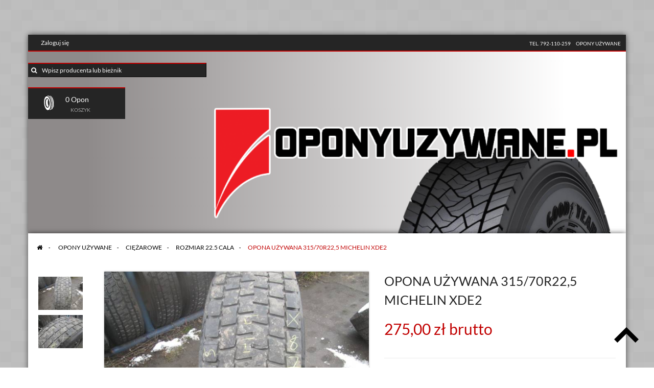

--- FILE ---
content_type: text/html; charset=utf-8
request_url: https://www.oponyuzywane.pl/opona-ciezarowa-315-70R22-5-michelin-xde2-napedowa/98755/
body_size: 23153
content:
<!DOCTYPE HTML>
<!--[if lt IE 7]> <html class="no-js lt-ie9 lt-ie8 lt-ie7" lang="pl-pl"><![endif]-->
<!--[if IE 7]><html class="no-js lt-ie9 lt-ie8 ie7" lang="pl-pl"><![endif]-->
<!--[if IE 8]><html class="no-js lt-ie9 ie8" lang="pl-pl"><![endif]-->
<!--[if gt IE 8]> <html class="no-js ie9" lang="pl-pl"><![endif]-->
<html lang="pl-pl"  class="red" >
	    
	<head>
		<meta charset="utf-8" />
		<title>Opona ciężarowa 315/70R22,5 Michelin napędowa id:98755 XDE2</title>
		<meta name="description" content="Opona ciężarowa 315/70R22,5 Michelin XDE2 napędowa 1 szt. Wysokość bieżnika 6 mmKup opony ciężarowe na oponyuzywane.pl" />
		<meta name="robots" content="index,follow" />
		<meta name="viewport" content="width=device-width, minimum-scale=0.25, maximum-scale=1.6, initial-scale=1.0" />		<meta name="apple-mobile-web-app-capable" content="yes" />
		<link rel="icon" type="image/vnd.microsoft.icon" href="/img/favicon.ico?1744965919" />
		<link rel="shortcut icon" type="image/x-icon" href="/img/favicon.ico?1744965919" />

<script src="https://maps.googleapis.com/maps/api/js"></script>
<script>
  function initialize() {
    var mapCanvas = document.getElementById('map-canvas');
    var mapOptions = {
      center: new google.maps.LatLng(44.5403, -78.5463),
      zoom: 8,
      mapTypeId: google.maps.MapTypeId.ROADMAP
    }
    var map = new google.maps.Map(mapCanvas, mapOptions)
  }
  google.maps.event.addDomListener(window, 'load', initialize);
</script>


				<link rel="stylesheet" href="https://www.oponyuzywane.pl/themes/ap_funiture/cache/v_445_7408f8f866a56951995b20da3efdd559_all.css" type="text/css" media="all" />
					<link rel="stylesheet" href="https://www.oponyuzywane.pl/themes/ap_funiture/cache/v_445_a5c601d5a59a1db51fe6bc5eca99c977_print.css" type="text/css" media="print" />
			
			<script type="text/javascript">
var CUSTOMIZE_TEXTFIELD = 1;
var FancyboxI18nClose = 'Blisko';
var FancyboxI18nNext = 'Następny';
var FancyboxI18nPrev = 'Poprzedni';
var PS_CATALOG_MODE = false;
var SCCconfig = {"_meta":{"module":"Powered by SEIGI Cookie & Consent module https:\/\/seigi.eu\/","version":"2.6.0","generated":"2026-01-15 07:40:28"},"cmv2_cats":{"analytics_storage":"analytics","ad_storage":"targeting","ad_user_data":"targeting","ad_personalization":"targeting","functionality_storage":"necessary","personalization_storage":"person_site","security_storage":"necessary"},"cookie_name":"seigi_cookie","cookie_expiration":182,"cookie_allow_remove":true,"autoremove_before_consent":true,"remove_cookie_tables":false,"enable_interval":true,"cookie_save_dot_domain":true,"force_consent":false,"gui_options":{"consent_modal":{"layout":"cmbox","position":"top center","transition":"0"},"settings_modal":{"layout":"cmbox","position":"right","transition":"0"}},"languages":{"pl-pl":{"consent_modal":{"title":"\ud83c\udf6a U\u017cywamy cookies na oponyuzywane.pl","description":"Ta strona u\u017cywa plik\u00f3w cookies, aby zapewni\u0107 poprawne dzia\u0142anie i lepiej zrozumie\u0107 co Ci\u0119 interesuje. Zgod\u0119 mo\u017cesz wycofa\u0107 w dowolnym momencie. Korzystaj\u0105c ze strony akceptujesz regulamin i wyra\u017casz <a href=\"https:\/\/www.oponyuzywane.pl\/content\/10\/zgoda-na-przetwarzanie-danych\">zgod\u0119 na przetwarzanie przez nas danych osobowych<\/a> zebranych przy u\u017cyciu \u201ecookies\u201d \u2013 zapoznaj si\u0119 z tre\u015bci\u0105 zgody (<a href=\"https:\/\/www.oponyuzywane.pl\/content\/11\/cookies\">cookies<\/a>).","buttons":[{"text":"Akceptuj","role":"accept_all","class":"c-bn c-btn-cta"},{"text":"Ustawienia","role":"","class":"c-bn"}],"primary_btn":{"text":"Zaakceptuj wszystko","role":"accept_all"}},"settings_modal":{"title":"<img src=\"https:\/\/www.oponyuzywane.pl\/img\/opony-uzywane-logo-1435055167.jpg\" alt=\"Logo\" loading=\"lazy\" style=\"margin-left: -4px; margin-bottom: -5px; height: 35px\">","save_settings_btn":"Zapisz ustawienia","accept_all_btn":"Zaakceptuj wszystko","accept_all_btn_class":"c-btn-cta","reject_all_btn_class":"","save_settings_btn_class":"","close_btn_label":"Close","cookie_table_headers":[{"col1":"Cookie"},{"col2":"URL"},{"col3":"Exp."},{"col4":"Info"}],"blocks":[{"title":"U\u017cywanie ciasteczek","description":"U\u017cywamy plik\u00f3w cookie, aby zapewni\u0107 podstawowe funkcje witryny i ulepszy\u0107 korzystanie z niej. Mo\u017cesz wybra\u0107 dla ka\u017cdej kategorii opcj\u0119 w\u0142\u0105czenia\/wy\u0142\u0105czenia w dowolnym momencie. Aby uzyska\u0107 wi\u0119cej informacji na temat plik\u00f3w cookie i innych wra\u017cliwych danych, przeczytaj pe\u0142n\u0105 <a href=\"https:\/\/www.oponyuzywane.pl\/content\/9\/polityka-prywatnosci\" class=\"cc-link\">polityk\u0119 prywatno\u015bci<\/a>"},{"title":"Zgoda na przechowywanie niezb\u0119dnych ciasteczek","description":"Przez zaznaczenie tej opcji akceptujesz przechowywanie danych i ciasteczek niezb\u0119dnych do prawid\u0142owego funkcjonowania strony. Te pliki cookie s\u0105 wymagane do zapewnienia podstawowych funkcji, takich jak bezpiecze\u0144stwo, zarz\u0105dzanie sieci\u0105 oraz dost\u0119pno\u015b\u0107 strony. Nie s\u0105 one u\u017cywane do \u015bledzenia Twojej aktywno\u015bci na stronie i nie wymagaj\u0105 Twojej zgody zgodnie z obowi\u0105zuj\u0105cymi przepisami","toggle":{"value":"necessary","enabled":true,"readonly":true},"cookie_table":[{"col1":"Prestashop-","col2":"www.oponyuzywane.pl","col3":"20d","col4":"To jest podstawowe ciasteczko, kt\u00f3re jest u\u017cywane do przechowywania informacji o twoim koszyku i stanie logowania.","is_regex":true},{"col1":"PHPSESSID","col2":"www.oponyuzywane.pl","col3":"2y","col4":"Jest to ciasteczko sesyjne u\u017cywane przez PHP do utrzymywania stanu sesji u\u017cytkownika na stronach internetowych. Pozwala serwerowi na rozpoznawanie powracaj\u0105cych u\u017cytkownik\u00f3w i zapewnia ci\u0105g\u0142o\u015b\u0107 dzia\u0142a\u0144, takich jak utrzymanie zalogowania czy zawarto\u015bci koszyka zakupowego.","is_regex":true},{"col1":"seigi_cookie","col2":"www.oponyuzywane.pl","col3":"365d","col4":"Plik cookie przechowuj\u0105cy informacje o Twoich zgodach","is_regex":true},{"col1":"","col2":"","col3":"","col4":"","is_regex":false}]},{"title":"Wydajno\u015b\u0107 i analityka","description":"Zaznaczaj\u0105c t\u0119 opcj\u0119, wyra\u017casz zgod\u0119 na przechowywanie danych i ciasteczek s\u0142u\u017c\u0105cych do analizy Twoich zachowa\u0144 na naszej stronie. Pozwala to na zbieranie informacji o tym, jak korzystasz z naszej strony internetowej, w tym kt\u00f3re strony odwiedzasz najcz\u0119\u015bciej oraz jak poruszasz si\u0119 mi\u0119dzy sekcjami. Informacje te s\u0105 wykorzystywane do ulepszania strony i dostosowywania jej do potrzeb u\u017cytkownik\u00f3w","toggle":{"value":"analytics","enabled":false,"readonly":false},"cookie_table":[{"col1":"^_ga","col2":"google.com","col3":"2y","col4":"D\u0142ugoterminowy identyfikator u\u017cywany do identyfikacji unikalnych u\u017cytkownik\u00f3w","is_regex":true},{"col1":"_gid","col2":"google.com","col3":"1d","col4":"Kr\u00f3tkoterminowy identyfikator u\u017cywany do identyfikacji unikalnych u\u017cytkownik\u00f3w"},{"col1":"_fbc","col2":"facebook.com","col3":"2y","col4":"Przechowuje warto\u015b\u0107 parametru fbclid","is_regex":true},{"col1":"_fbp","col2":"facebook.com","col3":"90d","col4":"Unikalny identyfikator u\u017cytkownika","is_regex":true}]},{"title":"Personalizacja Reklam","description":"Ta opcja umo\u017cliwia przechowywanie plik\u00f3w cookie i danych w celu dostosowania reklam do Twoich zainteresowa\u0144, zar\u00f3wno na tej stronie, jak i poza ni\u0105. Umo\u017cliwia to zbieranie i analizowanie Twojego zachowania na stronie w celu dostarczania ukierunkowanych reklam, kt\u00f3re lepiej odpowiadaj\u0105 Twoim preferencjom oraz mierzenia skuteczno\u015bci tych reklam.","toggle":{"value":"targeting","enabled":false,"readonly":false},"cookie_table":[{"col1":"fr","col2":"facebook.com","col3":"90d","col4":"Facebook Remarketing","is_regex":true}]},{"title":"Personalizacja Strony","description":"Wybieraj\u0105c t\u0119 opcj\u0119, wyra\u017casz zgod\u0119 na u\u017cywanie plik\u00f3w cookie oraz danych do poprawy Twojego do\u015bwiadczenia na stronie poprzez personalizacj\u0119 tre\u015bci i funkcji na podstawie Twoich wzorc\u00f3w u\u017cytkowania i preferencji. Obejmuje to dostosowywanie uk\u0142ad\u00f3w, rekomendacje tre\u015bci oraz inne funkcjonalno\u015bci strony, aby nawigacja by\u0142a bardziej relewantna i anga\u017cuj\u0105ca.","toggle":{"value":"person_site","enabled":false,"readonly":false}},{"title":"Bezpiecze\u0144stwo","description":"Wybieraj\u0105c t\u0119 opcj\u0119, akceptujesz u\u017cywanie plik\u00f3w cookie i danych niezb\u0119dnych do zapewnienia bezpiecze\u0144stwa strony i ochrony przed dzia\u0142aniami oszuka\u0144czymi. Te pliki cookie pomagaj\u0105 w autentykacji u\u017cytkownik\u00f3w, zapobiegaj\u0105 nieautoryzowanemu dost\u0119powi do kont u\u017cytkownik\u00f3w i zapewniaj\u0105 integralno\u015b\u0107 strony.","toggle":{"value":"security","enabled":false,"readonly":false}}],"reject_all_btn":"Zaakceptuj wymagane"}}},"revision":2262130826};
var ajax_allowed = true;
var ajaxsearch = false;
var allowBuyWhenOutOfStock = false;
var attribute_anchor_separator = '-';
var attributesCombinations = [];
var availableLaterValue = '';
var availableNowValue = '';
var baseDir = 'https://www.oponyuzywane.pl/';
var baseUri = 'https://www.oponyuzywane.pl/';
var blocksearch_type = 'top';
var contentOnly = false;
var currencyBlank = 1;
var currencyFormat = 2;
var currencyRate = 1;
var currencySign = 'zł';
var currentDate = '2026-01-15 08:33:16';
var customerGroupWithoutTax = false;
var customizationFields = false;
var customizationIdMessage = 'Dostosowywanie #';
var default_eco_tax = 0;
var delete_txt = 'Usuń';
var displayList = false;
var displayPrice = 0;
var doesntExist = 'To połączenie nie istnieje dla tego produktu. Proszę wybrać inną kombinację.';
var doesntExistNoMore = 'Ten produkt nie jest już w magazynie';
var doesntExistNoMoreBut = 'z tych atrybutów, ale jest dostępny z innymi.';
var ecotaxTax_rate = 0;
var fieldRequired = 'Proszę wypełnić wszystkie wymagane pola przed zapisaniem dostosowywania.';
var freeProductTranslation = 'Za darmo!';
var freeShippingTranslation = 'Darmowa wysyłka!';
var generated_date = 1768462396;
var group_reduction = 0;
var hasDeliveryAddress = false;
var idDefaultImage = 203590;
var id_lang = 1;
var id_product = 98755;
var img_dir = 'https://www.oponyuzywane.pl/themes/ap_funiture/img/';
var img_prod_dir = 'https://www.oponyuzywane.pl/img/p/';
var img_ps_dir = 'https://www.oponyuzywane.pl/img/';
var instantsearch = false;
var isGuest = 0;
var isLogged = 0;
var isMobile = false;
var jqZoomEnabled = false;
var maxQuantityToAllowDisplayOfLastQuantityMessage = 3;
var minimalQuantity = 1;
var noTaxForThisProduct = true;
var oosHookJsCodeFunctions = [];
var page_name = 'product';
var payuLangId = 'pl';
var payuSFEnabled = false;
var priceDisplayMethod = 0;
var priceDisplayPrecision = 2;
var productAvailableForOrder = true;
var productBasePriceTaxExcl = 275;
var productBasePriceTaxExcluded = 275;
var productHasAttributes = false;
var productPrice = 275;
var productPriceTaxExcluded = 275;
var productPriceWithoutReduction = 275;
var productReference = '';
var productShowPrice = true;
var productUnitPriceRatio = 0;
var product_fileButtonHtml = 'Wybierz Plik';
var product_fileDefaultHtml = 'Nie wybrano pliku';
var product_specific_price = [];
var quantitiesDisplayAllowed = false;
var quantityAvailable = 0;
var quickView = true;
var reduction_percent = 0;
var reduction_price = 0;
var removingLinkText = 'usuń ten produkt z koszyka';
var roundMode = 2;
var specific_currency = false;
var specific_price = 0;
var static_token = '5d003c1df3db26ada8ee7814f4341205';
var stock_management = 1;
var taxRate = 0;
var toBeDetermined = 'To be determined';
var token = '5d003c1df3db26ada8ee7814f4341205';
var uploading_in_progress = 'Przesyłanie w toku, proszę o cierpliwość.';
var usingSecureMode = true;
</script>

						<script type="text/javascript" src="https://www.oponyuzywane.pl/themes/ap_funiture/cache/v_293_57fd8c23de579a614a6c3e8403853ff0.js"></script>
							<link rel="stylesheet" type="text/css" href="https://www.oponyuzywane.pl/themes/ap_funiture/css/responsive.css"/>
				<link rel="stylesheet" type="text/css" href="https://www.oponyuzywane.pl/themes/ap_funiture/css/font-awesome.min.css"/>
		<link href='https://fonts.googleapis.com/css?family=Righteous' rel='stylesheet' type='text/css'>
		<style type="text/css" class="slidersEverywhereStyle">


	.SEslider.sample {
		padding:0px 0px 0px 0px;
		width:100%;
											margin:0 auto;clear:both;						}

	.SEslider.sample .slidetitle {
		background:rgba(0, 0, 0, 0.5);
		color:#fff;
	}

	.SEslider.sample .slide_description {
		background:rgba(0, 0, 0, 0.5);
		color:#fff;
	}

	.SEslider.sample .se-next, .SEslider.sample .se-prev {
		background:rgba(0, 0, 0, 0.5);
		color:#fff;
	}

	.SEslider.sample .se-next:hover, .SEslider.sample .se-prev:hover {
		text-shadow:#fff;
	}
	
	.SEslider.sample .se-pager-item {
		border-color:rgba(0, 0, 0, 0.5);
	}
	
	.SEslider.sample .se-pager-item:hover {
		border-color:transparent;
		box-shadow:0 0 3px #fff;
	}
	
	.SEslider.sample .se-pager a {
		background-color:#0090f0;
	}
	
	.SEslider.sample .se-pager a.se-pager-link.active {
		background-color:#ffa500;
	}
	
	/** media queries **/

						 
			@media all and (max-width: 1199px) {
				.SEslider.sample {
					padding:0px 0px 0px 0px;
					width:100%;
									}
			}
					 
			@media all and (max-width: 989px) {
				.SEslider.sample {
					padding:0px 0px 0px 0px;
					width:100%;
									}
			}
			


/** rtl **/


</style>
			<script type="text/javascript">
				(window.gaDevIds=window.gaDevIds||[]).push('d6YPbH');
				(function(i,s,o,g,r,a,m){i['GoogleAnalyticsObject']=r;i[r]=i[r]||function(){
				(i[r].q=i[r].q||[]).push(arguments)},i[r].l=1*new Date();a=s.createElement(o),
				m=s.getElementsByTagName(o)[0];a.async=1;a.src=g;m.parentNode.insertBefore(a,m)
				})(window,document,'script','//www.google-analytics.com/analytics.js','ga');
				ga('create', 'UA-64489945-2', 'auto');
				ga('require', 'ec');</script><style>
:root {
  --scc-popup-width: 40em;
  --scc-color: #2d4156;
  --scc-color-hov: #1d2e38;
  --scc-b1-order: 1;
  --scc-b2-order: 2;
  --scc-b3-order: 3;
}
</style>
                                <link rel="stylesheet" href="/themes/ap_funiture/css/customize/test33.css" type="text/css" media="all" />
                		                
				                
				<!-- <link href='httpss://fonts.googleapis.com/css?family=Source+Sans+Pro:400,600,700' rel='stylesheet' type='text/css'> -->

		<!--[if IE 8]>
		<script src="https://oss.maxcdn.com/libs/html5shiv/3.7.0/html5shiv.js"></script>
		<script src="https://oss.maxcdn.com/libs/respond.js/1.3.0/respond.min.js"></script>
		<![endif]-->
									<link rel="stylesheet" id="leo-dynamic-skin-css" href="/themes/ap_funiture/css/skins/red/skin.css" type="text/css" media="all" />
							
	
			
		
	</head>
	
	

	<body id="product" class="product product-98755 product-opona-ciezarowa-315-70R22-5-michelin-xde2-napedowa category-18 category-R22-5 hide-left-column hide-right-column lang_pl fullwidth header-stack-right double-menu">
								<section id="page" data-column="col-xs-12 col-sm-6 col-md-4" data-type="grid">
			<!-- Header -->
			<header id="header">
				<section class="header-container">
					<div class="banner">
						
					</div>
					
					<div id="header-main">
						<div class="container container-shadow">
							<div class="inner">
								<!--<div id="header_logo">
									<a href="http://www.oponyuzywane.pl/" title="oponyuzywane.pl">
										<img class="logo img-responsive" src="https://www.oponyuzywane.pl/img/opony-uzywane-logo-1435055167.jpg" alt="oponyuzywane.pl" width="748" height="250"/>
									</a>
								</div>->>
								<div id="topbar">
									<nav><script type="text/javascript">
/* Blockusreinfo */
	
/*$(document).ready( function(){
	if( $(window).width() < 1025 ){
			 $(".header_user_info").addClass('popup-over');
			 $(".header_user_info .links").addClass('popup-content');
		}
		else{
			$(".header_user_info").removeClass('popup-over');
			 $(".header_user_info .links").removeClass('popup-content');
		}
	$(window).resize(function() {
		if( $(window).width() < 1025 ){
			 $(".header_user_info").addClass('popup-over');
			 $(".header_user_info .links").addClass('popup-content');
		}
		else{
			$(".header_user_info").removeClass('popup-over');
			 $(".header_user_info .links").removeClass('popup-content');
		}
	});
});*/
</script>
<!- - Block user information module NAV  -->
<div class="header_user_info e-scale">
	<div>
				
		
					<a class="login" href="https://www.oponyuzywane.pl/moje-konto" rel="nofollow" title="Login to your customer account">
					Zaloguj się
			</a>
				<a href="https://www.oponyuzywane.pl" title="opony używane Łódź"><h2 class="pull-right" style="margin-top:5px; padding-right:10px; display:inline; color:#FFFFFF; font-size:10px;">Opony używane</h2></a> <h3 class="pull-right" style="margin-top:5px; padding-right:10px; display:inline; color:#FFFFFF; font-size:10px;"><a href="tel:+48792110259">tel. 792-110-259</a></h3> 

	</div>
</div>

<!--<div class="header_user_info pull-right e-scale">
	<div data-toggle="dropdown" class="popup-title"><span>Top links </span></div>	
	<ul class="links">
		
					<li class="first">
				<a class="login" href="https://www.oponyuzywane.pl/moje-konto" rel="nofollow" title="Login to your customer account">
					Zaloguj się
				</a>
			</li>
			
				
					<li>
				<a href="/kontakt" title="Kontakt">
					Kontakt
				</a>
			</li>
			
								<li>
				<a href="http://www.oponyuzywane.pl" title="opony używane Łódź"><h1 style="display:inline; color:#FFFFFF; font-size:10px;">Opony używane Łódź</h1></a> 

			</li>
				
	</ul>
</div>	--></nav>
								</div>
								<!-- MODULE Block cart -->
<div class="blockcart_top clearfix pull-right">
	<div id="cart" class="shopping_cart">
		<div class="heading">
			<a href="https://www.oponyuzywane.pl/zamowienie" title="Pokaż mój koszyk" rel="nofollow">
				<div class="cart-inner media-body">
					<i class="ico_mini-cart"></i>
					<div class="cart-quantity">
						<span class="ajax_cart_quantity" style="display:none">0</span>
						<span class="ajax_cart_product_txt_s" style="display:none">Opony</span>
						<span class="ajax_cart_product_txt" style="display:none">Opona</span>
						<span class="ajax_cart_no_product" >0 Opon</span>					
					</div>
					<span class="title" style="padding:10px;">Koszyk </span>
					<!-- Custom added by DJ 
					
					<script type="text/javascript" >
						
							if(screen.width > 960 ) 
							{
						    	document.write('<i class="fa fa-angle-right"></i></span>');
							} else { 
								document.write('<i class="fa fa-angle-down"></i></span>');
							}
						
					</script>
						End Custom -->
									 </div> 
			</a>
		</div>



					<div style="background-color:#252525; color:#FFF; border-top:2px solid #C10000;" class="cart_block exclusive">
				<div class="block_content">
					<!-- block list of products -->
					<div class="cart_block_list">
												<p class="cart_block_no_products">
							Brak produktów
						</p>
												<div style="color:#FFF;" class="cart-prices">
							<div class="cart-prices-line first-line">
								<span class="price cart_block_shipping_cost ajax_cart_shipping_cost unvisible">
																			 To be determined																	</span>
								<span class="unvisible">
									Wysyłka
								</span>
							</div>
																					<div class="cart-prices-line last-line">
								<span style="font-weight:bold;" class="price cart_block_total ajax_block_cart_total">0,00 zł</span>
								<span>Razem</span>
							</div>
													</div>
						<p class="cart-buttons clearfix">
							<a style="border:1px solid #FFF; background-color: #252525; color: #FFF;" id="button_order_cart" class="btn button-medium button button-small pull-right" href="https://www.oponyuzywane.pl/zamowienie" title="Realizuj zamówienie" rel="nofollow">
								<span>
									Realizuj zamówienie
								</span>
							</a>
						</p>
					</div>
				</div>
			</div><!-- .cart_block -->
			</div>
</div>

	<div id="layer_cart">
		<div class="clearfix">
			<div class="layer_cart_product col-xs-12 col-md-6">
				<span class="cross" title="Zamknij okno"></span>
				<p class="h2">
					<i class="fa fa-ok"></i>Produkt dodany poprawnie do Twojego koszyka
				</p>
				<!--<div class="product-image-container layer_cart_img">
				</div> -->
				<div class="layer_cart_product_info">
					<span id="layer_cart_product_title" class="product-name"></span>
					<span id="layer_cart_product_attributes"></span>
					<div>
						<strong class="dark">Ilość</strong>
						<span id="layer_cart_product_quantity"></span>
					</div>
					<div>
						<strong class="dark">Razem</strong>
						<span id="layer_cart_product_price"></span>
					</div>
				</div>
			</div>
			<div class="layer_cart_cart col-xs-12 col-md-6">
				<p class="h2">
					<!-- Plural Case [both cases are needed because page may be updated in Javascript] -->
					<span class="ajax_cart_product_txt_s  unvisible">
						Ilość produktów w Twoim koszyku: <span class="ajax_cart_quantity">0</span>.
					</span>
					<!-- Singular Case [both cases are needed because page may be updated in Javascript] -->
					<span class="ajax_cart_product_txt ">
						Jest 1 produkt w Twoim koszyku.
					</span>
				</p>
	
				<div class="layer_cart_row">
					<strong class="dark">
						Razem produkty:
																					(brutto)
																		</strong>
					<span class="ajax_block_products_total">
											</span>
				</div>
	
								<div class="layer_cart_row">
					<strong class="dark unvisible">
						Dostawa:&nbsp;(brutto)					</strong>
					<span class="ajax_cart_shipping_cost unvisible">
													 To be determined											</span>
				</div>
								<div class="layer_cart_row">	
					<strong class="dark">
						Razem
																					(brutto)
																		</strong>
					<span class="ajax_block_cart_total">
											</span>
				</div>
				<div class="button-container">	
					<span class="continue btn button exclusive-medium" title="Kontynuuj zakupy">
						<span>
							Kontynuuj zakupy
						</span>
					</span>
					<a class="btn btn-outline-inverse button pull-right" href="https://www.oponyuzywane.pl/zamowienie" title="Przejdź do realizacji zamówienia" rel="nofollow">
						<span>
							Przejdź do realizacji zamówienia
						</span>
					</a>	
				</div>
			</div>
		</div>
		<!--<div class="crossseling"></div>-->
	</div> <!-- #layer_cart -->
	<div class="layer_cart_overlay"></div>

<!-- /MODULE Block cart --><script type="text/javascript">
// $(document).ready( function(){ 
// 		$("#search_block_top").each( function(){
// 		$(".fa-search").click( function(){
// 				$("#searchbox").toggle("slow");
// 			});
// 		}); 
// });
</script>
 
<!-- Block search module TOP -->
<div id="search_block_top" class="pull-left">
	<form id="searchbox" method="get" action="//www.oponyuzywane.pl/szukaj" >
		<input type="hidden" name="controller" value="search" />
		<input type="hidden" name="orderby" value="position" />
		<input type="hidden" name="orderway" value="desc" />
		<button style="color:#FFF;" type="submit" name="submit_search" class="fa fa-search">&nbsp;</button> 
		<input class="search_query form-control" type="text" id="search_query_top" name="search_query" placeholder="Wpisz producenta lub bieżnik" value="" />
	</form>
</div>
<!-- /Block search module TOP -->
<div id="header_logo">
	<a href="http://www.oponyuzywane.pl/" title="oponyuzywane.pl">
		<img class="logo img-responsive" src="https://www.oponyuzywane.pl/img/opony-uzywane-logo-1435055167.jpg" alt="oponyuzywane.pl" width="748" height="250"/>
	</a>
</div>							</div>
						</div>
					</div>
				</section>
			</header>

			
			

			<!-- Content -->
			<section id="columns" class="columns-container">
				<div class="container container-shadow">

					
											<div id="breadcrumb" class="clearfix">
							

<!-- Breadcrumb -->
<div class="breadcrumb clearfix">
	<a class="home" href="http://www.oponyuzywane.pl/" title="Powr&oacute;t do domu"><i class="fa fa-home"></i></a>
			<span class="navigation-pipe">&gt;</span>
					<span class="navigation_page"><span itemscope itemtype="http://data-vocabulary.org/Breadcrumb"><a itemprop="url" href="https://www.oponyuzywane.pl/opony-uzywane/12" title="Opony używane" ><span itemprop="title">Opony używane</span></a></span><span class="navigation-pipe">></span><span itemscope itemtype="http://data-vocabulary.org/Breadcrumb"><a itemprop="url" href="https://www.oponyuzywane.pl/opony-uzywane-ciezarowe/13" title="Ciężarowe" ><span itemprop="title">Ciężarowe</span></a></span><span class="navigation-pipe">></span><span itemscope itemtype="http://data-vocabulary.org/Breadcrumb"><a itemprop="url" href="https://www.oponyuzywane.pl/R22-5/18" title="Rozmiar 22.5 cala" ><span itemprop="title">Rozmiar 22.5 cala</span></a></span><span class="navigation-pipe">></span>Opona używana 315/70R22,5 Michelin XDE2</span>
			</div>
<!-- /Breadcrumb -->

						</div>
					
										<div class="inner">

                          						
<!-- Center -->
<section id="center_column" >
	


					

								
	<div class="primary_block" itemscope itemtype="http://schema.org/Product">
					<div class="container">
				<div class="top-hr"></div>
			</div>
								<div class="row">
		<!-- Modyfikacja DZ -->
					<!-- Koniec Modyfikacja DZ -->			
		<!-- left infos-->  
		<div class="pb-left-column col-xs-12 col-sm-12 col-md-7">

			
			<!-- product img-->        
			<div id="image-block" class="clearfix">
				<!--<div class="p-label">
															
						<span class="label-sale label">Sprzedaż!</span>					
									</div>-->
									<span id="view_full_size">
													<img id="bigpic" itemprop="image" src="https://www.oponyuzywane.pl/203590-large_default/opona-ciezarowa-315-70R22-5-michelin-xde2-napedowa.jpg" title="Opona używana 315/70R22,5 Michelin XDE2" alt="Opona używana 315/70R22,5 Michelin XDE2" width="640" height="480"/>
									<!-- Modyfikacja DZ -->
																	<!-- Koniec Modyfikacja DZ -->	
															<span class="span_link no-print status-enable btn btn-outline"></span>
																		</span>
							</div> <!-- end image-block -->
							<!-- thumbnails -->
				<div id="views_block" class="clearfix ">
										<div id="thumbs_list2">
						<ul id="thumbs_list_frame">
																																																						<li id="thumbnail_203590">
									<!--<a href="https://www.oponyuzywane.pl/203590-thickbox_default/opona-ciezarowa-315-70R22-5-michelin-xde2-napedowa.jpg"	data-fancybox-group="other-views" class="fancybox shown" title="Opona używana 315/70R22,5 Michelin XDE2">
										<img class="img-responsive" id="thumb_203590" src="https://www.oponyuzywane.pl/203590-cart_default/opona-ciezarowa-315-70R22-5-michelin-xde2-napedowa.jpg" alt="Opona używana 315/70R22,5 Michelin XDE2" title="Opona używana 315/70R22,5 Michelin XDE2" height="80" width="80" itemprop="image" />
									</a>-->
										<a href="https://www.oponyuzywane.pl/203590-thickbox_default/opona-ciezarowa-315-70R22-5-michelin-xde2-napedowa.jpg"	data-fancybox-group="other-views" class="fancybox shown" title="Opona używana 315/70R22,5 Michelin XDE2">
										<img class="img-responsive" id="thumb_203590" src="https://www.oponyuzywane.pl/203590-cart_default/opona-ciezarowa-315-70R22-5-michelin-xde2-napedowa.jpg" alt="Opona używana 315/70R22,5 Michelin XDE2" title="Opona używana 315/70R22,5 Michelin XDE2" style="margin-top:10px;" height="87px" width="87px" itemprop="image" />
									</a>									
								</li>
																																																<li id="thumbnail_203591" class="last">
									<!--<a href="https://www.oponyuzywane.pl/203591-thickbox_default/opona-ciezarowa-315-70R22-5-michelin-xde2-napedowa.jpg"	data-fancybox-group="other-views" class="fancybox" title="Opona używana 315/70R22,5 Michelin XDE2">
										<img class="img-responsive" id="thumb_203591" src="https://www.oponyuzywane.pl/203591-cart_default/opona-ciezarowa-315-70R22-5-michelin-xde2-napedowa.jpg" alt="Opona używana 315/70R22,5 Michelin XDE2" title="Opona używana 315/70R22,5 Michelin XDE2" height="80" width="80" itemprop="image" />
									</a>-->
										<a href="https://www.oponyuzywane.pl/203591-thickbox_default/opona-ciezarowa-315-70R22-5-michelin-xde2-napedowa.jpg"	data-fancybox-group="other-views" class="fancybox" title="Opona używana 315/70R22,5 Michelin XDE2">
										<img class="img-responsive" id="thumb_203591" src="https://www.oponyuzywane.pl/203591-cart_default/opona-ciezarowa-315-70R22-5-michelin-xde2-napedowa.jpg" alt="Opona używana 315/70R22,5 Michelin XDE2" title="Opona używana 315/70R22,5 Michelin XDE2" style="margin-top:10px;" height="87px" width="87px" itemprop="image" />
									</a>									
								</li>
																			</ul>
					</div> <!-- end thumbs_list -->
																				</div> <!-- end views-block -->
				<!-- end thumbnails -->
										<p class="resetimg clear no-print">
					<span id="wrapResetImages" style="display: none;">
						<a href="https://www.oponyuzywane.pl/opona-ciezarowa-315-70R22-5-michelin-xde2-napedowa/98755/" data-id="resetImages">
							<i class="fa fa-repeat"></i>
							Wyświetl wszystkie zdjęcia
						</a>
					</span>
				</p>
					</div> <!-- end pb-left-column -->
		<!-- end left infos--> 
		<!-- center infos -->

		<div class="pb-center-column col-xs-12 col-sm-12 col-md-5 product-titlex">
		
				
			<h1 style="font-size:25px" itemprop="name">Opona używana 315/70R22,5 Michelin XDE2</h1>
			
			<p id="product_reference" style="display: none;">
				<label>Numer referencyjny: </label>
				<span class="editable" itemprop="sku"></span>
			</p>
						<p id="product_condition">
				<label>Stan: </label>
									<link itemprop="itemCondition" href="http://schema.org/UsedCondition"/>
					<span class="editable">Używane</span>
							</p>
						<!-- -->
			<!--  -->
			<!-- availability or doesntExist -->
			<p id="availability_statut" style="display: none;">
				
				<span id="availability_value" class="label label-success"></span>
			</p>
			<!--				
				<p class="warning_inline" id="last_quantities" >Uwaga: Ostatnia sztuka!</p>
						<p id="availability_date" style="display: none;">
				<span id="availability_date_label">Data Dostępność:</span>
				<span id="availability_date_value"></span>
			</p>-->
			<!-- Out of stock hook -->
			<div id="oosHook" style="display: none;">
				
			</div>
			
			<!---->
				<!-- usefull links-->
				<!--<ul id="usefull_link_block" class="clearfix no-print list-inline">
										<li class="print">
						<a href="javascript:print();">
							Druk
						</a>
					</li>
									</ul>
			-->
		</div>
		<!-- end center infos-->
		<!-- pb-right-column-->
		<div class="pb-right-column col-xs-12 col-sm-12 col-md-5">
						<!-- add to cart form-->
			<form id="buy_block" action="https://www.oponyuzywane.pl/koszyk" method="post">
				<!-- hidden datas -->
				<p class="hidden">
					<input type="hidden" name="token" value="5d003c1df3db26ada8ee7814f4341205" />
					<input type="hidden" name="id_product" value="98755" id="product_page_product_id" />
					<input type="hidden" name="add" value="1" />
					<input type="hidden" name="id_product_attribute" id="idCombination" value="" />
				</p>
				<div class="box-info-product">
					<div class="content_prices clearfix">
													<!-- prices -->
							<div class="price">
								<p style="color:#C10000;" class="our_price_display" itemprop="offers" itemscope itemtype="http://schema.org/Offer"><link itemprop="availability" href="http://schema.org/InStock"/><span id="our_price_display" itemprop="price" content="275">275,00 zł</span> brutto<meta itemprop="priceCurrency" content="PLN" /></p>
								<p id="reduction_percent"  style="display:none;"><span id="reduction_percent_display"></span></p>

								<p id="old_price" class="hidden"><span id="old_price_display"></span> brutto</p>
															</div> 
							<!-- end prices -->
							<p id="reduction_amount"  style="display:none"><span id="reduction_amount_display"></span></p>
																											 
						
						<div class="clear"></div>
					</div> <!-- end content_prices -->
					<div class="product_attributes clearfix">

						
						<!-- quantity wanted -->
																											
												<!-- minimal quantity wanted -->
						<p id="minimal_quantity_wanted_p" style="display: none;">
							Ten produkt nie jest sprzedawany osobno. Musisz wybrać co najmniej <b id="minimal_quantity_label">1</b> ilość dla tego produktu.
						</p>
					</div> <!-- end product_attributes -->

					<div class="box-cart box-cart-bottom">

						<div >
							<p id="add_to_cart" class="buttons_bottom_block no-print">
								<button type="submit" name="Submit" class="exclusive btn btn-default">										 
									<span>Dodaj do koszyka</span>
								</button>
							</p>
						</div>
						<a class="add_to_compare btn btn-default buttons_bottom_block" href="https://www.oponyuzywane.pl/products-comparison" data-id-product="98755" title="Dodaj do por&oacute;wnania" >
							<span>Dodaj do por&oacute;wnania</span>
						</a>
						
	
						<!-- <a class="add_to_wishlist btn btn-default buttons_bottom_block" href="#" onclick="WishlistCart('wishlist_block_list', 'add', '98755', $('#idCombination').val(), document.getElementById('quantity_wanted').value); return false;" rel="nofollow"  title="Dodaj do listy życzeń">
							Dodaj do listy życzeń
						</a> -->
					</div> <!-- end box-cart -->

					<div class="box-cart-bottom">
											</div> <!-- end box-cart-bottom -->

					<div class="clear"></div>
												<!-- Custom added by DJ -->
													<div class="alert alert-info" style="margin-right:auto; margin-top:auto; width: 99%">
								<p style="font-size: 16px">Masz pytanie w sprawie opony?</br>
								Zadzwoń pod numer: <span style="font-weight:bold">792 110 259</span> lub <span style="font-weight:bold">665 593 600</span></p>
							</div>
							

							
						<!-- Custom end -->
					<div class="clear"></div>
				
				</div> <!-- end box-info-product -->
			</form>
						
		</div> <!-- end pb-right-column-->
		</div>
				
						
				    		        <script type="text/javascript">
$(document).ready(function(){
		$('.more_info_block .page-product-heading li:first, .more_info_block .tab-content section:first').addClass('active');
	});
</script>
<ul class="nav nav-tabs tab-info page-product-heading">
				<li class="product-tab active first"><a href="#tab2" data-toggle="tab">Informacje</a></li>
				<li class="product-tab"><a href="#tab3" data-toggle="tab">Opis</a></li>
		            						
		    <!--	    		-->
</ul>
<div class="tab-content">
	
	<!-- Data sheet -->
	<section id="tab2" class="tab-pane page-product-box active">
		<table class="table-data-sheet">			
						<tr class="odd">
																						<td>Producent</td>
							<td>Michelin</td>
																		</tr>
						<tr class="even">
																						<td>Model</td>
							<td>XDE2</td>
																		</tr>
						<tr class="odd">
																						<td>Przeznaczenie</td>
							<td>Napędowa</td>
																		</tr>
						<tr class="even">
																						<td>Szerokość</td>
							<td>315</td>
																		</tr>
						<tr class="odd">
																						<td>Średnica</td>
							<td>22.5</td>
																		</tr>
						<tr class="even">
																						<td>Profil</td>
							<td>70</td>
																		</tr>
						<tr class="odd">
																						<td>DOT</td>
							<td>3311</td>
																		</tr>
						<tr class="even">
																						<td>Wysokość bieżnika</td>
							<td>6 mm</td>
																		</tr>
						<tr class="odd">
																						<td>Bieżnikowana</td>
							<td>Tak</td>
																		</tr>
						<tr class="even">
																						<td>Nacinana</td>
							<td>Nie</td>
																		</tr>
						<tr class="odd">
																						<td>Naprawa</td>
							<td>Nie</td>
																		</tr>
						<tr class="even">
																						<td>Ilosc</td>
							<td>Pojedyncza</td>
																		</tr>
						<tr class="odd">
																						<td>Identyfikator opony</td>
							<td>98755</td>
																		</tr>
					</table>
	</section>
	<!--end Data sheet -->
	<!-- More info -->
	<section id="tab3" class="tab-pane page-product-box">
		
					<!-- full description -->
			<div  class="rte">Mamy do zaoferowania Państwu oponę używaną ciężarową 315/70R22,5 Michelin z bieżnikiem XDE2 której bieżnik ma wysokość 6 mm.<br /><br />Masz pytania dzwoń: 792 110 259.<br /><br /> Gwarancja na oponę 30 dni. <br /><br />Więcej informacji na temat  opony ciężarowej 315/70R22,5 marki Michelin mogą Państwo uzyskać poprzez kontakt telefoniczny pod numerem telefonu 512 372 101 lub 792 110 259</div>
			</section>
	<!--end  More info -->
<!--HOOK_PRODUCT_TAB -->		
<!--end HOOK_PRODUCT_TAB -->
		
		
	<!-- description & features -->
				</div>


		    			</div> <!-- end primary_block -->

			
				<script type="text/javascript">
					jQuery(document).ready(function(){
						var MBG = GoogleAnalyticEnhancedECommerce;
						MBG.setCurrency('PLN');
						MBG.addProductDetailView({"id":98755,"name":"\"Opona u\\u017cywana 315\\\/70R22,5 Michelin XDE2\"","category":"\"R22-5\"","brand":"\"Michelin\"","variant":"null","type":"typical","position":"0","quantity":1,"list":"product","url":"","price":"275.00"});
					});
				</script>	
 



								</section>


<div id="fb-root"></div>



<script>(function(d, s, id) {
  var js, fjs = d.getElementsByTagName(s)[0];
  if (d.getElementById(id)) return;
  js = d.createElement(s); js.id = id;
  js.src = "//connect.facebook.net/pl_PL/sdk.js#xfbml=1&version=v2.3&appId=744499345608800";
  fjs.parentNode.insertBefore(js, fjs);
}(document, 'script', 'facebook-jssdk'));</script>
                
                	</div>
                	<div style="position:absolute; z-index:9999; background-color:#FFF; height:9px; width:100%; margin: 0 auto;">&nbsp;</div>
				</div>
            </section>
<!-- Footer -->
            				<section id="bottom">
				<div class="container container-shadow">	
								<div class="inner">
					
            <div class="row footer-bottom" 
                    >
            
                                                                                    <div class="widget col-lg-12 col-md-12 col-sm-12 col-xs-12 col-sp-12"
                            >
                                                                                                <div class="widget-html block">
		<div class="custom_content">
		<div class="row" style="margin-right: auto; margin-left: auto; width: 98%;">
<div class="col-lg-3 col-md-3 col-sm-6 col-xs-6 col-sp-12">
<h3>KATEGORIA</h3>
<p><a title="Opony używane ciężarowe" href="https://www.oponyuzywane.pl/opony-uzywane-ciezarowe/13">Opony używane ciężarowe</a></p>
<ul>
<li style="list-style: disc;"><a href="https://www.oponyuzywane.pl/pojedyncza/107">pojedyncze</a></li>
<li style="list-style: disc;"><a href="https://www.oponyuzywane.pl/pary/105">pary</a></li>
<li style="list-style: disc;"><a href="https://www.oponyuzywane.pl/komplety/104">komplety</a></li>
</ul>
</div>
<div class="col-lg-3 col-md-3 col-sm-6 col-xs-6 col-sp-12">
<h3>INFORMACJA</h3>
<p><a title="kontakt z oponyuzywane.pl" href="/kontakt">Kontakt z nami</a></p>
<p><a title="o nas" href="https://www.oponyuzywane.pl/content/4/o-nas">O nas</a></p>
<p><a title="Dostawa i zwroty" href="https://www.oponyuzywane.pl/content/1/dostawa-i-zwroty">Dostawa i zwroty</a></p>
<p><a title="Regulamin sklepu" href="https://www.oponyuzywane.pl/content/5/regulamin">Regulamin sklepu</a></p>
<p><a title="Koszty wysyłki" href="https://www.oponyuzywane.pl/content/1/dostawa-i-zwroty">Koszty wysyłki</a></p>
<p><a title="Artykuły" href="https://www.oponyuzywane.pl/artykuly">Artykuły o oponach używanych</a></p>
</div>
<div class="col-lg-3 col-md-3 col-sm-6 col-xs-6 col-sp-12">
<h3>MOJE KONTO</h3>
<p><a title="Moje zamówienia" href="/historia-zamowien">Moje zamówienia</a></p>
<p><a title="Moje rachunki" href="/pokwitowania">Moje rachunki</a></p>
<p><a title="Moje adresy" href="/adresy">Moje adresy</a></p>
<p><a title="Moje informacje osobiste" href="/dane-osobiste">Moje informacje osobiste</a></p>
<p><a title="Moje informacje osobiste" href="/content/8/rodo-informacja">Rodo informacja</a></p>
<p><a title="Moje informacje osobiste" href="/content/9/polityka-prywatnosci">Polityka prywatności</a></p>
<p><a href="/content/10/zgoda-na-przetwarzanie-danych">Zgodna na przetwarzanie danych</a></p>
</div>
<div class="col-lg-3 col-md-3 col-sm-6 col-xs-6 col-sp-12" style="border-left: 1px solid #C10000;">
<h3>INFORMACJA O SKLEPIE</h3>
<img style="margin-top: 3px; margin-right: 1px;" src="/themes/ap_funiture/img/mapmarker.png" alt="lokalizacja oponyuzywane.pl" /> <span style="padding-left: 2px;">oponyuzywane.pl</span>
<p style="margin-top: 10px; padding-left: 20px;">ul. Widzewska 2</p>
<p style="padding-left: 20px;">95-054 Ksawerów</p>
<p style="padding-left: 20px;">Pon-Pt: 7:00-16:00</p>
<p style="padding-left: 20px;"><strong>Sob, Ndz: nieczynne</strong></p>
<img src="/themes/ap_funiture/img/phone.png" alt="telefon oponyuzywane.pl" />+48 792 110 259 <br /> <img src="/themes/ap_funiture/img/phone.png" alt="telefon oponyuzywane.pl" />+48 512 372 101</div>
<div class="col-lg-3 col-md-3 col-sm-6 col-xs-6 col-sp-12" style="border-left: 1px solid #C10000;"><img style="margin-top: 3px; margin-right: 7px;" src="/themes/ap_funiture/img/email.png" alt="mail oponyuzywane.pl" /><a style="display: inline-block; margin-top: 10px;" href="mailto:sklep@oponyuzywane.pl">sklep@oponyuzywane.pl</a></div>
<div class="col-lg-3 col-md-3 col-sm-6 col-xs-6 col-sp-12" style="border-left: 1px solid #C10000;"> </div>
</div>
<div class="embed-container"><iframe src="https://www.youtube.com/embed/q1DHL77aMrU?rel=0" width="300" height="150"></iframe></div>
	</div>
</div>
                                                                                    </div>
                                                        </div>
            <div class="row footer-nav" 
                    >
            
                                                                                    <div class="widget col-lg-12 col-md-12 col-sm-12 col-xs-12 col-sp-12"
                            >
                                                                                                <div class="widget-html block">
		<div class="custom_content">
		<div class="footer-copyright" style="text-align: center;"><strong><a href="https://www.oponyuzywane.pl">Opony używane ciężarowe</a> </strong>wysyłamy na całą Polskę m.in. do miast <strong>Łódź</strong>, <strong>Warszawa</strong>, Poznań, Kraków, Gdańsk, Wrocław, Szczecin, Bydgoszcz, Lublin, Katowice</div>
<div class="footer-copyright" style="text-align: center;"><span class="copyright">Copyright 2015 Łódź. All Rights Reserved.<br /> Developed By</span> <span class="text"> Apollo Theme</span><span class="copyright">. Edited by</span><span class="text"> IamBlitz</span></div>
<p style="text-align: center;"><em>Telefon i mail do właściciela w sprawie rabatów, terminów płatności oraz uwag i skarg - 665-593-600 wiktorzajkiewicz@gmail.com</em></p>
	</div>
</div>
                                                                    <div class="widget-html block">
		<div class="custom_content">
		<div style="text-align: center;"><a href="https://www.facebook.com/oponyuzywane/" target="_blank"> <img style="margin-right: 30px;" src="/themes/ap_funiture/img/fb_logo.png" alt="Facebook oponyuzywane.pl" /></a> <a href="https://twitter.com/OponyUzywane_pl" target="_blank"> <img style="margin-right: 30px;" src="/themes/ap_funiture/img/twitter-logo.png" alt="Twitter oponyuzywane.pl" /></a> <a href="https://plus.google.com/105074035943787733384/" target="_blank"><img style="margin-right: 20px;" src="/themes/ap_funiture/img/Google+-Logo.png" alt="Opony Używane Google+" /></a> <a href="https://allegro.pl/uzytkownik/opony-felgi" target="_blank" rel="nofollow"><img src="/themes/ap_funiture/img/allegro_logo.png" alt="Sprawdź nas na allegro" /> </a></div>
	</div>
</div>
                                                                                    </div>
                                                        </div>
    
				</div>
				</div>
				<span style="text-align: center;" itemscope itemtype="http://schema.org/LocalBusiness">
      
						<link itemprop="url" href="https://www.oponyuzywane.pl" />
						<meta itemprop="logo" content="https://www.oponyuzywane.pl/img/opony-uzywane-logo-1435055167.jpg" />
						<meta itemprop="name" content="OponyUzywane.pl - opony używane Łódź" />
						<span itemscope itemprop="address" itemtype="http://schema.org/PostalAddress">
							<meta itemprop="streetAddress" content="Widzewska 2" />
							<meta itemprop="postalCode" content="95-054" />
							<meta itemprop="addressLocality" content="Ksawerów" />
							<meta itemprop="addressCountry" content="PL" />
							<meta itemprop="addressRegion" content="łódzkie" />
						</span>
						<meta itemprop="telephone" content="+48 42 215 40 60" />
						<meta itemprop="telephone" content="+48 792 110 259" />
						<meta itemprop="email" content="sklep(at)oponyuzywane.pl" />
						<time itemprop="openingHours" datetime="Mondy-Friday 8:00-17:00" />
						<time itemprop="openingHours" datetime="Saturday 8:00-14:00" />
						
				</span>

				</section>
					<!-- Footer -->
		

			<footer id="footer" class="footer-container">       
				<div class="container container-shadow"> 
					<div class="inner">	
						
<script type="text/javascript">
	var leoOption = {
		productNumber:0,
		productInfo:0,
		productTran:1,
		productCdown: 0,
		productColor: 0,
	}
    $(document).ready(function(){	
		var leoCustomAjax = new $.LeoCustomAjax();
        leoCustomAjax.processAjax();
    });
</script>
				<script type="text/javascript">
					ga('send', 'pageview');
				</script>
<link rel="stylesheet" href="https://www.oponyuzywane.pl/modules/seigicookie/views/css/cookieconsent.css?v=2.6.0">

<script src="https://www.oponyuzywane.pl/modules/seigicookie/views/js/seigicookieconsent.js?v=2.6.0"></script>
<script src="https://www.oponyuzywane.pl/modules/seigicookie/views/js/cookieconsent.js?v=2.6.0"></script>
<script>
(function (){ let cookiebuttonHtml = '<div id="cookie-change-button"><button type="button" data-cc="c-settings"><img alt="Cookie Consent" width="40" height="40" src="/modules/seigicookie/views/img/cookie.svg"></button></div>';
document.body.insertAdjacentHTML('beforeend', cookiebuttonHtml);
})();
</script>							
					</div> 
				</div>
				
            </footer>
		</section><!-- #page -->
<p id="back-top">
<a href="#top" title="Przejdź do g&oacute;ry">Przejdź do g&oacute;ry</a>
</p>


<!-- Global site tag (gtag.js) - Google Analytics GA4 -->
<script async src="https://www.googletagmanager.com/gtag/js?id=G-TH2HK67SPM"></script>
<script>
  window.dataLayer = window.dataLayer || [];
  function gtag(){dataLayer.push(arguments);}
  gtag('js', new Date());

  gtag('config', 'G-TH2HK67SPM');
</script>


<!-- Kod tagu remarketingowego Google -->
<script type="text/javascript">
/* <![CDATA[ */
var google_conversion_id = 976278736;
var google_custom_params = window.google_tag_params;
var google_remarketing_only = true;
/* ]]> */
</script>
<script type="text/javascript" src="//www.googleadservices.com/pagead/conversion.js">
</script>
<noscript>
<div style="display:inline;">
<img height="1" width="1" style="border-style:none;" alt="" src="//googleads.g.doubleclick.net/pagead/viewthroughconversion/976278736/?value=0&amp;guid=ON&amp;script=0"/>
</div>
</noscript>
<!-- Koniec kodu tagu remarketingowego Google -->
</body></html><!DOCTYPE HTML>
<!--[if lt IE 7]> <html class="no-js lt-ie9 lt-ie8 lt-ie7" lang="pl-pl"><![endif]-->
<!--[if IE 7]><html class="no-js lt-ie9 lt-ie8 ie7" lang="pl-pl"><![endif]-->
<!--[if IE 8]><html class="no-js lt-ie9 ie8" lang="pl-pl"><![endif]-->
<!--[if gt IE 8]> <html class="no-js ie9" lang="pl-pl"><![endif]-->
<html lang="pl-pl"  class="red" >
	    
	<head>
		<meta charset="utf-8" />
		<title>Opona ciężarowa 315/70R22,5 Michelin napędowa id:98755 XDE2</title>
		<meta name="description" content="Opona ciężarowa 315/70R22,5 Michelin XDE2 napędowa 1 szt. Wysokość bieżnika 6 mmKup opony ciężarowe na oponyuzywane.pl" />
		<meta name="robots" content="index,follow" />
		<meta name="viewport" content="width=device-width, minimum-scale=0.25, maximum-scale=1.6, initial-scale=1.0" />		<meta name="apple-mobile-web-app-capable" content="yes" />
		<link rel="icon" type="image/vnd.microsoft.icon" href="/img/favicon.ico?1744965919" />
		<link rel="shortcut icon" type="image/x-icon" href="/img/favicon.ico?1744965919" />

<script src="https://maps.googleapis.com/maps/api/js"></script>
<script>
  function initialize() {
    var mapCanvas = document.getElementById('map-canvas');
    var mapOptions = {
      center: new google.maps.LatLng(44.5403, -78.5463),
      zoom: 8,
      mapTypeId: google.maps.MapTypeId.ROADMAP
    }
    var map = new google.maps.Map(mapCanvas, mapOptions)
  }
  google.maps.event.addDomListener(window, 'load', initialize);
</script>


				<link rel="stylesheet" href="https://www.oponyuzywane.pl/themes/ap_funiture/cache/v_445_7408f8f866a56951995b20da3efdd559_all.css" type="text/css" media="all" />
					<link rel="stylesheet" href="https://www.oponyuzywane.pl/themes/ap_funiture/cache/v_445_a5c601d5a59a1db51fe6bc5eca99c977_print.css" type="text/css" media="print" />
			
			js_def
						<script type="text/javascript" src="https://www.oponyuzywane.pl/themes/ap_funiture/cache/v_293_57fd8c23de579a614a6c3e8403853ff0.js"></script>
							<link rel="stylesheet" type="text/css" href="https://www.oponyuzywane.pl/themes/ap_funiture/css/responsive.css"/>
				<link rel="stylesheet" type="text/css" href="https://www.oponyuzywane.pl/themes/ap_funiture/css/font-awesome.min.css"/>
		<link href='https://fonts.googleapis.com/css?family=Righteous' rel='stylesheet' type='text/css'>
		<style type="text/css" class="slidersEverywhereStyle">


	.SEslider.sample {
		padding:0px 0px 0px 0px;
		width:100%;
											margin:0 auto;clear:both;						}

	.SEslider.sample .slidetitle {
		background:rgba(0, 0, 0, 0.5);
		color:#fff;
	}

	.SEslider.sample .slide_description {
		background:rgba(0, 0, 0, 0.5);
		color:#fff;
	}

	.SEslider.sample .se-next, .SEslider.sample .se-prev {
		background:rgba(0, 0, 0, 0.5);
		color:#fff;
	}

	.SEslider.sample .se-next:hover, .SEslider.sample .se-prev:hover {
		text-shadow:#fff;
	}
	
	.SEslider.sample .se-pager-item {
		border-color:rgba(0, 0, 0, 0.5);
	}
	
	.SEslider.sample .se-pager-item:hover {
		border-color:transparent;
		box-shadow:0 0 3px #fff;
	}
	
	.SEslider.sample .se-pager a {
		background-color:#0090f0;
	}
	
	.SEslider.sample .se-pager a.se-pager-link.active {
		background-color:#ffa500;
	}
	
	/** media queries **/

						 
			@media all and (max-width: 1199px) {
				.SEslider.sample {
					padding:0px 0px 0px 0px;
					width:100%;
									}
			}
					 
			@media all and (max-width: 989px) {
				.SEslider.sample {
					padding:0px 0px 0px 0px;
					width:100%;
									}
			}
			


/** rtl **/


</style>
			<script type="text/javascript">
				(window.gaDevIds=window.gaDevIds||[]).push('d6YPbH');
				(function(i,s,o,g,r,a,m){i['GoogleAnalyticsObject']=r;i[r]=i[r]||function(){
				(i[r].q=i[r].q||[]).push(arguments)},i[r].l=1*new Date();a=s.createElement(o),
				m=s.getElementsByTagName(o)[0];a.async=1;a.src=g;m.parentNode.insertBefore(a,m)
				})(window,document,'script','//www.google-analytics.com/analytics.js','ga');
				ga('create', 'UA-64489945-2', 'auto');
				ga('require', 'ec');</script><style>
:root {
  --scc-popup-width: 40em;
  --scc-color: #2d4156;
  --scc-color-hov: #1d2e38;
  --scc-b1-order: 1;
  --scc-b2-order: 2;
  --scc-b3-order: 3;
}
</style>
                                <link rel="stylesheet" href="/themes/ap_funiture/css/customize/test33.css" type="text/css" media="all" />
                		                
				                
				<!-- <link href='httpss://fonts.googleapis.com/css?family=Source+Sans+Pro:400,600,700' rel='stylesheet' type='text/css'> -->

		<!--[if IE 8]>
		<script src="https://oss.maxcdn.com/libs/html5shiv/3.7.0/html5shiv.js"></script>
		<script src="https://oss.maxcdn.com/libs/respond.js/1.3.0/respond.min.js"></script>
		<![endif]-->
									<link rel="stylesheet" id="leo-dynamic-skin-css" href="/themes/ap_funiture/css/skins/red/skin.css" type="text/css" media="all" />
							
	
			
		
	</head>
	
	

	<body id="product" class="product product-98755 product-opona-ciezarowa-315-70R22-5-michelin-xde2-napedowa category-18 category-R22-5 hide-left-column hide-right-column lang_pl fullwidth header-stack-right double-menu">
								<section id="page" data-column="col-xs-12 col-sm-6 col-md-4" data-type="grid">
			<!-- Header -->
			<header id="header">
				<section class="header-container">
					<div class="banner">
						
					</div>
					
					<div id="header-main">
						<div class="container container-shadow">
							<div class="inner">
								<!--<div id="header_logo">
									<a href="http://www.oponyuzywane.pl/" title="oponyuzywane.pl">
										<img class="logo img-responsive" src="https://www.oponyuzywane.pl/img/opony-uzywane-logo-1435055167.jpg" alt="oponyuzywane.pl" width="748" height="250"/>
									</a>
								</div>->>
								<div id="topbar">
									<nav><script type="text/javascript">
/* Blockusreinfo */
	
/*$(document).ready( function(){
	if( $(window).width() < 1025 ){
			 $(".header_user_info").addClass('popup-over');
			 $(".header_user_info .links").addClass('popup-content');
		}
		else{
			$(".header_user_info").removeClass('popup-over');
			 $(".header_user_info .links").removeClass('popup-content');
		}
	$(window).resize(function() {
		if( $(window).width() < 1025 ){
			 $(".header_user_info").addClass('popup-over');
			 $(".header_user_info .links").addClass('popup-content');
		}
		else{
			$(".header_user_info").removeClass('popup-over');
			 $(".header_user_info .links").removeClass('popup-content');
		}
	});
});*/
</script>
<!- - Block user information module NAV  -->
<div class="header_user_info e-scale">
	<div>
				
		
					<a class="login" href="https://www.oponyuzywane.pl/moje-konto" rel="nofollow" title="Login to your customer account">
					Zaloguj się
			</a>
				<a href="https://www.oponyuzywane.pl" title="opony używane Łódź"><h2 class="pull-right" style="margin-top:5px; padding-right:10px; display:inline; color:#FFFFFF; font-size:10px;">Opony używane</h2></a> <h3 class="pull-right" style="margin-top:5px; padding-right:10px; display:inline; color:#FFFFFF; font-size:10px;"><a href="tel:+48792110259">tel. 792-110-259</a></h3> 

	</div>
</div>

<!--<div class="header_user_info pull-right e-scale">
	<div data-toggle="dropdown" class="popup-title"><span>Top links </span></div>	
	<ul class="links">
		
					<li class="first">
				<a class="login" href="https://www.oponyuzywane.pl/moje-konto" rel="nofollow" title="Login to your customer account">
					Zaloguj się
				</a>
			</li>
			
				
					<li>
				<a href="/kontakt" title="Kontakt">
					Kontakt
				</a>
			</li>
			
								<li>
				<a href="http://www.oponyuzywane.pl" title="opony używane Łódź"><h1 style="display:inline; color:#FFFFFF; font-size:10px;">Opony używane Łódź</h1></a> 

			</li>
				
	</ul>
</div>	--></nav>
								</div>
								<!-- MODULE Block cart -->
<div class="blockcart_top clearfix pull-right">
	<div id="cart" class="shopping_cart">
		<div class="heading">
			<a href="https://www.oponyuzywane.pl/zamowienie" title="Pokaż mój koszyk" rel="nofollow">
				<div class="cart-inner media-body">
					<i class="ico_mini-cart"></i>
					<div class="cart-quantity">
						<span class="ajax_cart_quantity" style="display:none">0</span>
						<span class="ajax_cart_product_txt_s" style="display:none">Opony</span>
						<span class="ajax_cart_product_txt" style="display:none">Opona</span>
						<span class="ajax_cart_no_product" >0 Opon</span>					
					</div>
					<span class="title" style="padding:10px;">Koszyk </span>
					<!-- Custom added by DJ 
					
					<script type="text/javascript" >
						
							if(screen.width > 960 ) 
							{
						    	document.write('<i class="fa fa-angle-right"></i></span>');
							} else { 
								document.write('<i class="fa fa-angle-down"></i></span>');
							}
						
					</script>
						End Custom -->
									 </div> 
			</a>
		</div>



					<div style="background-color:#252525; color:#FFF; border-top:2px solid #C10000;" class="cart_block exclusive">
				<div class="block_content">
					<!-- block list of products -->
					<div class="cart_block_list">
												<p class="cart_block_no_products">
							Brak produktów
						</p>
												<div style="color:#FFF;" class="cart-prices">
							<div class="cart-prices-line first-line">
								<span class="price cart_block_shipping_cost ajax_cart_shipping_cost unvisible">
																			 To be determined																	</span>
								<span class="unvisible">
									Wysyłka
								</span>
							</div>
																					<div class="cart-prices-line last-line">
								<span style="font-weight:bold;" class="price cart_block_total ajax_block_cart_total">0,00 zł</span>
								<span>Razem</span>
							</div>
													</div>
						<p class="cart-buttons clearfix">
							<a style="border:1px solid #FFF; background-color: #252525; color: #FFF;" id="button_order_cart" class="btn button-medium button button-small pull-right" href="https://www.oponyuzywane.pl/zamowienie" title="Realizuj zamówienie" rel="nofollow">
								<span>
									Realizuj zamówienie
								</span>
							</a>
						</p>
					</div>
				</div>
			</div><!-- .cart_block -->
			</div>
</div>

	<div id="layer_cart">
		<div class="clearfix">
			<div class="layer_cart_product col-xs-12 col-md-6">
				<span class="cross" title="Zamknij okno"></span>
				<p class="h2">
					<i class="fa fa-ok"></i>Produkt dodany poprawnie do Twojego koszyka
				</p>
				<!--<div class="product-image-container layer_cart_img">
				</div> -->
				<div class="layer_cart_product_info">
					<span id="layer_cart_product_title" class="product-name"></span>
					<span id="layer_cart_product_attributes"></span>
					<div>
						<strong class="dark">Ilość</strong>
						<span id="layer_cart_product_quantity"></span>
					</div>
					<div>
						<strong class="dark">Razem</strong>
						<span id="layer_cart_product_price"></span>
					</div>
				</div>
			</div>
			<div class="layer_cart_cart col-xs-12 col-md-6">
				<p class="h2">
					<!-- Plural Case [both cases are needed because page may be updated in Javascript] -->
					<span class="ajax_cart_product_txt_s  unvisible">
						Ilość produktów w Twoim koszyku: <span class="ajax_cart_quantity">0</span>.
					</span>
					<!-- Singular Case [both cases are needed because page may be updated in Javascript] -->
					<span class="ajax_cart_product_txt ">
						Jest 1 produkt w Twoim koszyku.
					</span>
				</p>
	
				<div class="layer_cart_row">
					<strong class="dark">
						Razem produkty:
																					(brutto)
																		</strong>
					<span class="ajax_block_products_total">
											</span>
				</div>
	
								<div class="layer_cart_row">
					<strong class="dark unvisible">
						Dostawa:&nbsp;(brutto)					</strong>
					<span class="ajax_cart_shipping_cost unvisible">
													 To be determined											</span>
				</div>
								<div class="layer_cart_row">	
					<strong class="dark">
						Razem
																					(brutto)
																		</strong>
					<span class="ajax_block_cart_total">
											</span>
				</div>
				<div class="button-container">	
					<span class="continue btn button exclusive-medium" title="Kontynuuj zakupy">
						<span>
							Kontynuuj zakupy
						</span>
					</span>
					<a class="btn btn-outline-inverse button pull-right" href="https://www.oponyuzywane.pl/zamowienie" title="Przejdź do realizacji zamówienia" rel="nofollow">
						<span>
							Przejdź do realizacji zamówienia
						</span>
					</a>	
				</div>
			</div>
		</div>
		<!--<div class="crossseling"></div>-->
	</div> <!-- #layer_cart -->
	<div class="layer_cart_overlay"></div>

<!-- /MODULE Block cart --><script type="text/javascript">
// $(document).ready( function(){ 
// 		$("#search_block_top").each( function(){
// 		$(".fa-search").click( function(){
// 				$("#searchbox").toggle("slow");
// 			});
// 		}); 
// });
</script>
 
<!-- Block search module TOP -->
<div id="search_block_top" class="pull-left">
	<form id="searchbox" method="get" action="//www.oponyuzywane.pl/szukaj" >
		<input type="hidden" name="controller" value="search" />
		<input type="hidden" name="orderby" value="position" />
		<input type="hidden" name="orderway" value="desc" />
		<button style="color:#FFF;" type="submit" name="submit_search" class="fa fa-search">&nbsp;</button> 
		<input class="search_query form-control" type="text" id="search_query_top" name="search_query" placeholder="Wpisz producenta lub bieżnik" value="" />
	</form>
</div>
<!-- /Block search module TOP -->
<div id="header_logo">
	<a href="http://www.oponyuzywane.pl/" title="oponyuzywane.pl">
		<img class="logo img-responsive" src="https://www.oponyuzywane.pl/img/opony-uzywane-logo-1435055167.jpg" alt="oponyuzywane.pl" width="748" height="250"/>
	</a>
</div>							</div>
						</div>
					</div>
				</section>
			</header>

			
			

			<!-- Content -->
			<section id="columns" class="columns-container">
				<div class="container container-shadow">

					
											<div id="breadcrumb" class="clearfix">
							

<!-- Breadcrumb -->
<div class="breadcrumb clearfix">
	<a class="home" href="http://www.oponyuzywane.pl/" title="Powr&oacute;t do domu"><i class="fa fa-home"></i></a>
			<span class="navigation-pipe">&gt;</span>
					<span class="navigation_page"><span itemscope itemtype="http://data-vocabulary.org/Breadcrumb"><a itemprop="url" href="https://www.oponyuzywane.pl/opony-uzywane/12" title="Opony używane" ><span itemprop="title">Opony używane</span></a></span><span class="navigation-pipe">></span><span itemscope itemtype="http://data-vocabulary.org/Breadcrumb"><a itemprop="url" href="https://www.oponyuzywane.pl/opony-uzywane-ciezarowe/13" title="Ciężarowe" ><span itemprop="title">Ciężarowe</span></a></span><span class="navigation-pipe">></span><span itemscope itemtype="http://data-vocabulary.org/Breadcrumb"><a itemprop="url" href="https://www.oponyuzywane.pl/R22-5/18" title="Rozmiar 22.5 cala" ><span itemprop="title">Rozmiar 22.5 cala</span></a></span><span class="navigation-pipe">></span>Opona używana 315/70R22,5 Michelin XDE2</span>
			</div>
<!-- /Breadcrumb -->

						</div>
					
										<div class="inner">

                          						
<!-- Center -->
<section id="center_column" >
	


					

								
	<div class="primary_block" itemscope itemtype="http://schema.org/Product">
					<div class="container">
				<div class="top-hr"></div>
			</div>
								<div class="row">
		<!-- Modyfikacja DZ -->
					<!-- Koniec Modyfikacja DZ -->			
		<!-- left infos-->  
		<div class="pb-left-column col-xs-12 col-sm-12 col-md-7">

			
			<!-- product img-->        
			<div id="image-block" class="clearfix">
				<!--<div class="p-label">
															
						<span class="label-sale label">Sprzedaż!</span>					
									</div>-->
									<span id="view_full_size">
													<img id="bigpic" itemprop="image" src="https://www.oponyuzywane.pl/203590-large_default/opona-ciezarowa-315-70R22-5-michelin-xde2-napedowa.jpg" title="Opona używana 315/70R22,5 Michelin XDE2" alt="Opona używana 315/70R22,5 Michelin XDE2" width="640" height="480"/>
									<!-- Modyfikacja DZ -->
																	<!-- Koniec Modyfikacja DZ -->	
															<span class="span_link no-print status-enable btn btn-outline"></span>
																		</span>
							</div> <!-- end image-block -->
							<!-- thumbnails -->
				<div id="views_block" class="clearfix ">
										<div id="thumbs_list2">
						<ul id="thumbs_list_frame">
																																																						<li id="thumbnail_203590">
									<!--<a href="https://www.oponyuzywane.pl/203590-thickbox_default/opona-ciezarowa-315-70R22-5-michelin-xde2-napedowa.jpg"	data-fancybox-group="other-views" class="fancybox shown" title="Opona używana 315/70R22,5 Michelin XDE2">
										<img class="img-responsive" id="thumb_203590" src="https://www.oponyuzywane.pl/203590-cart_default/opona-ciezarowa-315-70R22-5-michelin-xde2-napedowa.jpg" alt="Opona używana 315/70R22,5 Michelin XDE2" title="Opona używana 315/70R22,5 Michelin XDE2" height="80" width="80" itemprop="image" />
									</a>-->
										<a href="https://www.oponyuzywane.pl/203590-thickbox_default/opona-ciezarowa-315-70R22-5-michelin-xde2-napedowa.jpg"	data-fancybox-group="other-views" class="fancybox shown" title="Opona używana 315/70R22,5 Michelin XDE2">
										<img class="img-responsive" id="thumb_203590" src="https://www.oponyuzywane.pl/203590-cart_default/opona-ciezarowa-315-70R22-5-michelin-xde2-napedowa.jpg" alt="Opona używana 315/70R22,5 Michelin XDE2" title="Opona używana 315/70R22,5 Michelin XDE2" style="margin-top:10px;" height="87px" width="87px" itemprop="image" />
									</a>									
								</li>
																																																<li id="thumbnail_203591" class="last">
									<!--<a href="https://www.oponyuzywane.pl/203591-thickbox_default/opona-ciezarowa-315-70R22-5-michelin-xde2-napedowa.jpg"	data-fancybox-group="other-views" class="fancybox" title="Opona używana 315/70R22,5 Michelin XDE2">
										<img class="img-responsive" id="thumb_203591" src="https://www.oponyuzywane.pl/203591-cart_default/opona-ciezarowa-315-70R22-5-michelin-xde2-napedowa.jpg" alt="Opona używana 315/70R22,5 Michelin XDE2" title="Opona używana 315/70R22,5 Michelin XDE2" height="80" width="80" itemprop="image" />
									</a>-->
										<a href="https://www.oponyuzywane.pl/203591-thickbox_default/opona-ciezarowa-315-70R22-5-michelin-xde2-napedowa.jpg"	data-fancybox-group="other-views" class="fancybox" title="Opona używana 315/70R22,5 Michelin XDE2">
										<img class="img-responsive" id="thumb_203591" src="https://www.oponyuzywane.pl/203591-cart_default/opona-ciezarowa-315-70R22-5-michelin-xde2-napedowa.jpg" alt="Opona używana 315/70R22,5 Michelin XDE2" title="Opona używana 315/70R22,5 Michelin XDE2" style="margin-top:10px;" height="87px" width="87px" itemprop="image" />
									</a>									
								</li>
																			</ul>
					</div> <!-- end thumbs_list -->
																				</div> <!-- end views-block -->
				<!-- end thumbnails -->
										<p class="resetimg clear no-print">
					<span id="wrapResetImages" style="display: none;">
						<a href="https://www.oponyuzywane.pl/opona-ciezarowa-315-70R22-5-michelin-xde2-napedowa/98755/" data-id="resetImages">
							<i class="fa fa-repeat"></i>
							Wyświetl wszystkie zdjęcia
						</a>
					</span>
				</p>
					</div> <!-- end pb-left-column -->
		<!-- end left infos--> 
		<!-- center infos -->

		<div class="pb-center-column col-xs-12 col-sm-12 col-md-5 product-titlex">
		
				
			<h1 style="font-size:25px" itemprop="name">Opona używana 315/70R22,5 Michelin XDE2</h1>
			
			<p id="product_reference" style="display: none;">
				<label>Numer referencyjny: </label>
				<span class="editable" itemprop="sku"></span>
			</p>
						<p id="product_condition">
				<label>Stan: </label>
									<link itemprop="itemCondition" href="http://schema.org/UsedCondition"/>
					<span class="editable">Używane</span>
							</p>
						<!-- -->
			<!--  -->
			<!-- availability or doesntExist -->
			<p id="availability_statut" style="display: none;">
				
				<span id="availability_value" class="label label-success"></span>
			</p>
			<!--				
				<p class="warning_inline" id="last_quantities" >Uwaga: Ostatnia sztuka!</p>
						<p id="availability_date" style="display: none;">
				<span id="availability_date_label">Data Dostępność:</span>
				<span id="availability_date_value"></span>
			</p>-->
			<!-- Out of stock hook -->
			<div id="oosHook" style="display: none;">
				
			</div>
			
			<!---->
				<!-- usefull links-->
				<!--<ul id="usefull_link_block" class="clearfix no-print list-inline">
										<li class="print">
						<a href="javascript:print();">
							Druk
						</a>
					</li>
									</ul>
			-->
		</div>
		<!-- end center infos-->
		<!-- pb-right-column-->
		<div class="pb-right-column col-xs-12 col-sm-12 col-md-5">
						<!-- add to cart form-->
			<form id="buy_block" action="https://www.oponyuzywane.pl/koszyk" method="post">
				<!-- hidden datas -->
				<p class="hidden">
					<input type="hidden" name="token" value="5d003c1df3db26ada8ee7814f4341205" />
					<input type="hidden" name="id_product" value="98755" id="product_page_product_id" />
					<input type="hidden" name="add" value="1" />
					<input type="hidden" name="id_product_attribute" id="idCombination" value="" />
				</p>
				<div class="box-info-product">
					<div class="content_prices clearfix">
													<!-- prices -->
							<div class="price">
								<p style="color:#C10000;" class="our_price_display" itemprop="offers" itemscope itemtype="http://schema.org/Offer"><link itemprop="availability" href="http://schema.org/InStock"/><span id="our_price_display" itemprop="price" content="275">275,00 zł</span> brutto<meta itemprop="priceCurrency" content="PLN" /></p>
								<p id="reduction_percent"  style="display:none;"><span id="reduction_percent_display"></span></p>

								<p id="old_price" class="hidden"><span id="old_price_display"></span> brutto</p>
															</div> 
							<!-- end prices -->
							<p id="reduction_amount"  style="display:none"><span id="reduction_amount_display"></span></p>
																											 
						
						<div class="clear"></div>
					</div> <!-- end content_prices -->
					<div class="product_attributes clearfix">

						
						<!-- quantity wanted -->
																											
												<!-- minimal quantity wanted -->
						<p id="minimal_quantity_wanted_p" style="display: none;">
							Ten produkt nie jest sprzedawany osobno. Musisz wybrać co najmniej <b id="minimal_quantity_label">1</b> ilość dla tego produktu.
						</p>
					</div> <!-- end product_attributes -->

					<div class="box-cart box-cart-bottom">

						<div >
							<p id="add_to_cart" class="buttons_bottom_block no-print">
								<button type="submit" name="Submit" class="exclusive btn btn-default">										 
									<span>Dodaj do koszyka</span>
								</button>
							</p>
						</div>
						<a class="add_to_compare btn btn-default buttons_bottom_block" href="https://www.oponyuzywane.pl/products-comparison" data-id-product="98755" title="Dodaj do por&oacute;wnania" >
							<span>Dodaj do por&oacute;wnania</span>
						</a>
						
	
						<!-- <a class="add_to_wishlist btn btn-default buttons_bottom_block" href="#" onclick="WishlistCart('wishlist_block_list', 'add', '98755', $('#idCombination').val(), document.getElementById('quantity_wanted').value); return false;" rel="nofollow"  title="Dodaj do listy życzeń">
							Dodaj do listy życzeń
						</a> -->
					</div> <!-- end box-cart -->

					<div class="box-cart-bottom">
											</div> <!-- end box-cart-bottom -->

					<div class="clear"></div>
												<!-- Custom added by DJ -->
													<div class="alert alert-info" style="margin-right:auto; margin-top:auto; width: 99%">
								<p style="font-size: 16px">Masz pytanie w sprawie opony?</br>
								Zadzwoń pod numer: <span style="font-weight:bold">792 110 259</span> lub <span style="font-weight:bold">665 593 600</span></p>
							</div>
							

							
						<!-- Custom end -->
					<div class="clear"></div>
				
				</div> <!-- end box-info-product -->
			</form>
						
		</div> <!-- end pb-right-column-->
		</div>
				
						
				    		        <script type="text/javascript">
$(document).ready(function(){
		$('.more_info_block .page-product-heading li:first, .more_info_block .tab-content section:first').addClass('active');
	});
</script>
<ul class="nav nav-tabs tab-info page-product-heading">
				<li class="product-tab active first"><a href="#tab2" data-toggle="tab">Informacje</a></li>
				<li class="product-tab"><a href="#tab3" data-toggle="tab">Opis</a></li>
		            						
		    <!--	    		-->
</ul>
<div class="tab-content">
	
	<!-- Data sheet -->
	<section id="tab2" class="tab-pane page-product-box active">
		<table class="table-data-sheet">			
						<tr class="odd">
																						<td>Producent</td>
							<td>Michelin</td>
																		</tr>
						<tr class="even">
																						<td>Model</td>
							<td>XDE2</td>
																		</tr>
						<tr class="odd">
																						<td>Przeznaczenie</td>
							<td>Napędowa</td>
																		</tr>
						<tr class="even">
																						<td>Szerokość</td>
							<td>315</td>
																		</tr>
						<tr class="odd">
																						<td>Średnica</td>
							<td>22.5</td>
																		</tr>
						<tr class="even">
																						<td>Profil</td>
							<td>70</td>
																		</tr>
						<tr class="odd">
																						<td>DOT</td>
							<td>3311</td>
																		</tr>
						<tr class="even">
																						<td>Wysokość bieżnika</td>
							<td>6 mm</td>
																		</tr>
						<tr class="odd">
																						<td>Bieżnikowana</td>
							<td>Tak</td>
																		</tr>
						<tr class="even">
																						<td>Nacinana</td>
							<td>Nie</td>
																		</tr>
						<tr class="odd">
																						<td>Naprawa</td>
							<td>Nie</td>
																		</tr>
						<tr class="even">
																						<td>Ilosc</td>
							<td>Pojedyncza</td>
																		</tr>
						<tr class="odd">
																						<td>Identyfikator opony</td>
							<td>98755</td>
																		</tr>
					</table>
	</section>
	<!--end Data sheet -->
	<!-- More info -->
	<section id="tab3" class="tab-pane page-product-box">
		
					<!-- full description -->
			<div  class="rte">Mamy do zaoferowania Państwu oponę używaną ciężarową 315/70R22,5 Michelin z bieżnikiem XDE2 której bieżnik ma wysokość 6 mm.<br /><br />Masz pytania dzwoń: 792 110 259.<br /><br /> Gwarancja na oponę 30 dni. <br /><br />Więcej informacji na temat  opony ciężarowej 315/70R22,5 marki Michelin mogą Państwo uzyskać poprzez kontakt telefoniczny pod numerem telefonu 512 372 101 lub 792 110 259</div>
			</section>
	<!--end  More info -->
<!--HOOK_PRODUCT_TAB -->		
<!--end HOOK_PRODUCT_TAB -->
		
		
	<!-- description & features -->
				</div>


		    			</div> <!-- end primary_block -->

			
				<script type="text/javascript">
					jQuery(document).ready(function(){
						var MBG = GoogleAnalyticEnhancedECommerce;
						MBG.setCurrency('PLN');
						MBG.addProductDetailView({"id":98755,"name":"\"Opona u\\u017cywana 315\\\/70R22,5 Michelin XDE2\"","category":"\"R22-5\"","brand":"\"Michelin\"","variant":"null","type":"typical","position":"0","quantity":1,"list":"product","url":"","price":"275.00"});
					});
				</script>	
 



								</section>


<div id="fb-root"></div>



<script>(function(d, s, id) {
  var js, fjs = d.getElementsByTagName(s)[0];
  if (d.getElementById(id)) return;
  js = d.createElement(s); js.id = id;
  js.src = "//connect.facebook.net/pl_PL/sdk.js#xfbml=1&version=v2.3&appId=744499345608800";
  fjs.parentNode.insertBefore(js, fjs);
}(document, 'script', 'facebook-jssdk'));</script>
                
                	</div>
                	<div style="position:absolute; z-index:9999; background-color:#FFF; height:9px; width:100%; margin: 0 auto;">&nbsp;</div>
				</div>
            </section>
<!-- Footer -->
            				<section id="bottom">
				<div class="container container-shadow">	
								<div class="inner">
					
            <div class="row footer-bottom" 
                    >
            
                                                                                    <div class="widget col-lg-12 col-md-12 col-sm-12 col-xs-12 col-sp-12"
                            >
                                                                                                <div class="widget-html block">
		<div class="custom_content">
		<div class="row" style="margin-right: auto; margin-left: auto; width: 98%;">
<div class="col-lg-3 col-md-3 col-sm-6 col-xs-6 col-sp-12">
<h3>KATEGORIA</h3>
<p><a title="Opony używane ciężarowe" href="https://www.oponyuzywane.pl/opony-uzywane-ciezarowe/13">Opony używane ciężarowe</a></p>
<ul>
<li style="list-style: disc;"><a href="https://www.oponyuzywane.pl/pojedyncza/107">pojedyncze</a></li>
<li style="list-style: disc;"><a href="https://www.oponyuzywane.pl/pary/105">pary</a></li>
<li style="list-style: disc;"><a href="https://www.oponyuzywane.pl/komplety/104">komplety</a></li>
</ul>
</div>
<div class="col-lg-3 col-md-3 col-sm-6 col-xs-6 col-sp-12">
<h3>INFORMACJA</h3>
<p><a title="kontakt z oponyuzywane.pl" href="/kontakt">Kontakt z nami</a></p>
<p><a title="o nas" href="https://www.oponyuzywane.pl/content/4/o-nas">O nas</a></p>
<p><a title="Dostawa i zwroty" href="https://www.oponyuzywane.pl/content/1/dostawa-i-zwroty">Dostawa i zwroty</a></p>
<p><a title="Regulamin sklepu" href="https://www.oponyuzywane.pl/content/5/regulamin">Regulamin sklepu</a></p>
<p><a title="Koszty wysyłki" href="https://www.oponyuzywane.pl/content/1/dostawa-i-zwroty">Koszty wysyłki</a></p>
<p><a title="Artykuły" href="https://www.oponyuzywane.pl/artykuly">Artykuły o oponach używanych</a></p>
</div>
<div class="col-lg-3 col-md-3 col-sm-6 col-xs-6 col-sp-12">
<h3>MOJE KONTO</h3>
<p><a title="Moje zamówienia" href="/historia-zamowien">Moje zamówienia</a></p>
<p><a title="Moje rachunki" href="/pokwitowania">Moje rachunki</a></p>
<p><a title="Moje adresy" href="/adresy">Moje adresy</a></p>
<p><a title="Moje informacje osobiste" href="/dane-osobiste">Moje informacje osobiste</a></p>
<p><a title="Moje informacje osobiste" href="/content/8/rodo-informacja">Rodo informacja</a></p>
<p><a title="Moje informacje osobiste" href="/content/9/polityka-prywatnosci">Polityka prywatności</a></p>
<p><a href="/content/10/zgoda-na-przetwarzanie-danych">Zgodna na przetwarzanie danych</a></p>
</div>
<div class="col-lg-3 col-md-3 col-sm-6 col-xs-6 col-sp-12" style="border-left: 1px solid #C10000;">
<h3>INFORMACJA O SKLEPIE</h3>
<img style="margin-top: 3px; margin-right: 1px;" src="/themes/ap_funiture/img/mapmarker.png" alt="lokalizacja oponyuzywane.pl" /> <span style="padding-left: 2px;">oponyuzywane.pl</span>
<p style="margin-top: 10px; padding-left: 20px;">ul. Widzewska 2</p>
<p style="padding-left: 20px;">95-054 Ksawerów</p>
<p style="padding-left: 20px;">Pon-Pt: 7:00-16:00</p>
<p style="padding-left: 20px;"><strong>Sob, Ndz: nieczynne</strong></p>
<img src="/themes/ap_funiture/img/phone.png" alt="telefon oponyuzywane.pl" />+48 792 110 259 <br /> <img src="/themes/ap_funiture/img/phone.png" alt="telefon oponyuzywane.pl" />+48 512 372 101</div>
<div class="col-lg-3 col-md-3 col-sm-6 col-xs-6 col-sp-12" style="border-left: 1px solid #C10000;"><img style="margin-top: 3px; margin-right: 7px;" src="/themes/ap_funiture/img/email.png" alt="mail oponyuzywane.pl" /><a style="display: inline-block; margin-top: 10px;" href="mailto:sklep@oponyuzywane.pl">sklep@oponyuzywane.pl</a></div>
<div class="col-lg-3 col-md-3 col-sm-6 col-xs-6 col-sp-12" style="border-left: 1px solid #C10000;"> </div>
</div>
<div class="embed-container"><iframe src="https://www.youtube.com/embed/q1DHL77aMrU?rel=0" width="300" height="150"></iframe></div>
	</div>
</div>
                                                                                    </div>
                                                        </div>
            <div class="row footer-nav" 
                    >
            
                                                                                    <div class="widget col-lg-12 col-md-12 col-sm-12 col-xs-12 col-sp-12"
                            >
                                                                                                <div class="widget-html block">
		<div class="custom_content">
		<div class="footer-copyright" style="text-align: center;"><strong><a href="https://www.oponyuzywane.pl">Opony używane ciężarowe</a> </strong>wysyłamy na całą Polskę m.in. do miast <strong>Łódź</strong>, <strong>Warszawa</strong>, Poznań, Kraków, Gdańsk, Wrocław, Szczecin, Bydgoszcz, Lublin, Katowice</div>
<div class="footer-copyright" style="text-align: center;"><span class="copyright">Copyright 2015 Łódź. All Rights Reserved.<br /> Developed By</span> <span class="text"> Apollo Theme</span><span class="copyright">. Edited by</span><span class="text"> IamBlitz</span></div>
<p style="text-align: center;"><em>Telefon i mail do właściciela w sprawie rabatów, terminów płatności oraz uwag i skarg - 665-593-600 wiktorzajkiewicz@gmail.com</em></p>
	</div>
</div>
                                                                    <div class="widget-html block">
		<div class="custom_content">
		<div style="text-align: center;"><a href="https://www.facebook.com/oponyuzywane/" target="_blank"> <img style="margin-right: 30px;" src="/themes/ap_funiture/img/fb_logo.png" alt="Facebook oponyuzywane.pl" /></a> <a href="https://twitter.com/OponyUzywane_pl" target="_blank"> <img style="margin-right: 30px;" src="/themes/ap_funiture/img/twitter-logo.png" alt="Twitter oponyuzywane.pl" /></a> <a href="https://plus.google.com/105074035943787733384/" target="_blank"><img style="margin-right: 20px;" src="/themes/ap_funiture/img/Google+-Logo.png" alt="Opony Używane Google+" /></a> <a href="https://allegro.pl/uzytkownik/opony-felgi" target="_blank" rel="nofollow"><img src="/themes/ap_funiture/img/allegro_logo.png" alt="Sprawdź nas na allegro" /> </a></div>
	</div>
</div>
                                                                                    </div>
                                                        </div>
    
				</div>
				</div>
				<span style="text-align: center;" itemscope itemtype="http://schema.org/LocalBusiness">
      
						<link itemprop="url" href="https://www.oponyuzywane.pl" />
						<meta itemprop="logo" content="https://www.oponyuzywane.pl/img/opony-uzywane-logo-1435055167.jpg" />
						<meta itemprop="name" content="OponyUzywane.pl - opony używane Łódź" />
						<span itemscope itemprop="address" itemtype="http://schema.org/PostalAddress">
							<meta itemprop="streetAddress" content="Widzewska 2" />
							<meta itemprop="postalCode" content="95-054" />
							<meta itemprop="addressLocality" content="Ksawerów" />
							<meta itemprop="addressCountry" content="PL" />
							<meta itemprop="addressRegion" content="łódzkie" />
						</span>
						<meta itemprop="telephone" content="+48 42 215 40 60" />
						<meta itemprop="telephone" content="+48 792 110 259" />
						<meta itemprop="email" content="sklep(at)oponyuzywane.pl" />
						<time itemprop="openingHours" datetime="Mondy-Friday 8:00-17:00" />
						<time itemprop="openingHours" datetime="Saturday 8:00-14:00" />
						
				</span>

				</section>
					<!-- Footer -->
		

			<footer id="footer" class="footer-container">       
				<div class="container container-shadow"> 
					<div class="inner">	
						
<script type="text/javascript">
	var leoOption = {
		productNumber:0,
		productInfo:0,
		productTran:1,
		productCdown: 0,
		productColor: 0,
	}
    $(document).ready(function(){	
		var leoCustomAjax = new $.LeoCustomAjax();
        leoCustomAjax.processAjax();
    });
</script>
				<script type="text/javascript">
					ga('send', 'pageview');
				</script>
<link rel="stylesheet" href="https://www.oponyuzywane.pl/modules/seigicookie/views/css/cookieconsent.css?v=2.6.0">

<script src="https://www.oponyuzywane.pl/modules/seigicookie/views/js/seigicookieconsent.js?v=2.6.0"></script>
<script src="https://www.oponyuzywane.pl/modules/seigicookie/views/js/cookieconsent.js?v=2.6.0"></script>
<script>
(function (){ let cookiebuttonHtml = '<div id="cookie-change-button"><button type="button" data-cc="c-settings"><img alt="Cookie Consent" width="40" height="40" src="/modules/seigicookie/views/img/cookie.svg"></button></div>';
document.body.insertAdjacentHTML('beforeend', cookiebuttonHtml);
})();
</script>							
					</div> 
				</div>
				
            </footer>
		</section><!-- #page -->
<p id="back-top">
<a href="#top" title="Przejdź do g&oacute;ry">Przejdź do g&oacute;ry</a>
</p>


<!-- Global site tag (gtag.js) - Google Analytics GA4 -->
<script async src="https://www.googletagmanager.com/gtag/js?id=G-TH2HK67SPM"></script>
<script>
  window.dataLayer = window.dataLayer || [];
  function gtag(){dataLayer.push(arguments);}
  gtag('js', new Date());

  gtag('config', 'G-TH2HK67SPM');
</script>


<!-- Kod tagu remarketingowego Google -->
<script type="text/javascript">
/* <![CDATA[ */
var google_conversion_id = 976278736;
var google_custom_params = window.google_tag_params;
var google_remarketing_only = true;
/* ]]> */
</script>
<script type="text/javascript" src="//www.googleadservices.com/pagead/conversion.js">
</script>
<noscript>
<div style="display:inline;">
<img height="1" width="1" style="border-style:none;" alt="" src="//googleads.g.doubleclick.net/pagead/viewthroughconversion/976278736/?value=0&amp;guid=ON&amp;script=0"/>
</div>
</noscript>
<!-- Koniec kodu tagu remarketingowego Google -->


--- FILE ---
content_type: text/css
request_url: https://www.oponyuzywane.pl/themes/ap_funiture/css/responsive.css
body_size: 2501
content:
/**
* Transition-timing-function property@mixin 
*/
/*background RGBA
============================================*/
/****/
/* RIGHT TO LEFT */
/**
 * Web Application Prefix Apply For Making Owner Styles
 */
/**
 *   Blocks Layout Selectors 
 */
/***********************************************************************/
/** CHECKOUT BY STEP */
@media (max-width: 1196px) and (min-width: 992px) {
  .editortool .label-customize {
    display: none;
  }
}
@media (min-width: 1200px) {
  #guestTracking .form-group {
    overflow: hidden;
  }
  #guestTracking .form-group i {
    padding-left: 10px;
  }
  .rtl #guestTracking .form-group i {
    padding-right: 10px;
    padding-left: inherit;
  }
  #guestTracking .form-control {
    float: left;
  }
  .rtl #guestTracking .form-control {
    float: right;
  }
  #guestTracking label {
    float: left;
    clear: both;
    width: 100%;
  }
  .rtl #guestTracking label {
    float: right;
  }
}
@media (max-width: 1199px) {
  .zoomdiv {
    display: none !important;
  }

  .navbar-collapse.collapse {
    display: block !important;
  }
}
@media (max-width: 1024px) {
  .header_user_info .dropdown-toggle {
    display: block;
  }

  .product-block .product-meta {
    padding: 10px 5px 20px;
  }

  .product-block .functional-buttons .btn {
    padding: 4px 7px;
  }

  .header_user_info .popup-title {
    display: block;
  }

  .widget .custhtmlcarosel .media {
    padding: 10px;
  }
  .widget .custhtmlcarosel .media-body .desc {
    font-size: 16px;
  }

  #newsletter_block_left .textnewsletter {
    display: none;
  }
}
@media (max-width: 991px) {
  html {
    background: none;
  }

  .navbar-header .navbar-toggle {
    display: block;
    margin: 0;
    width: 100%;
    color: white;
    background: #3dc4ba;
    float: left;
    margin-right: 0;
  }
  .rtl .navbar-header .navbar-toggle {
    float: right;
  }
  .rtl .navbar-header .navbar-toggle {
    margin-left: 0;
    margin-right: inherit;
  }
  .navbar-header .navbar-toggle:focus, .navbar-header .navbar-toggle:hover {
    border-color: #3dc4ba;
  }

  .collapse.navbar-collapse {
    display: none !important;
  }

  .navbar-nav {
    float: none;
  }
  .navbar-nav > li {
    float: none;
  }

  .navbar-header {
    float: none;
  }

  .dropdown-menu-inner .mega-col {
    width: 100%;
  }

  .leo-megamenu {
  	width: 100%;
    float: left;
  }
  .rtl .leo-megamenu {
    float: right;
  }
  .leo-megamenu .navbar-nav > li > a {
    padding: 15px 13px 15px;
  }

  .widget-video iframe {
    width: 100%;
    height: 100%;
  }

  .leo-megamenu .dropdown-menu-inner {
    padding: 0 20px;
    -webkit-box-shadow: none;
    box-shadow: none;
  }

  .float-vertical.active > .block_content {
    position: relative;
  }

  #leo-verticalmenu .open > .dropdown-menu {
    max-width: 100%;
    position: relative;
    left: auto !important;
    width: 100% !important;
    top: 100%;
  }

  div.verticalmenu .navbar-nav {
    margin: 0;
  }

  .dropdown-menu > li > a {
    padding: 3px 0;
  }

  .dropdown-menu > li > a:hover, .dropdown-menu > li > a:focus {
    background: transparent;
  }

  ul.links li .fa, ul.links li .icon {
    width: 10px;
  }

  #header_logo {
    text-align: center;
    margin: 20px 0;
  }
  #cart {
    width: auto;
    height: 40px;
    -webkit-border-radius: 0px;
    -moz-border-radius: 0px;
    -ms-border-radius: 0px;
    -o-border-radius: 0px;
    border-radius: 0px;
  }
  #cart .heading {
    min-width: inherit;
    padding-left: 0;
  }
  .rtl #cart .heading {
    padding-right: 0;
    padding-left: inherit;
  }

  .navbar-nav > li > a {
    border: 0;
  }

  #cart .title {
    color: #FFF;
    text-align: center;
  }

  #cart .cart-inner {
    margin-top: 3px;
    margin-left: 5px;
  }
  .rtl #cart .cart-inner {
    margin-right: 5px;
    margin-left: inherit;
  }
  #cart .cart-quantity span {
    display: none!important;
  }
  #cart .cart-quantity span:first-child {
    display: block!important;
    position: absolute;
    /*background: #fff;*/
    color: #FFF;
    width: 20px;
    height: 20px;
    /*border-radius: 25%;*/
    text-align: center;
    font-size: 10px;
    line-height: 20px;
    font-weight: bold;
    left: 18px;
    bottom: 15px;
  }
  .rtl #cart .cart-quantity span:first-child {
    right: 18px;
    left: auto;
  }

  #header .cart_block {
    top: 41px;
    width: 290px;
  }

  #topbar {
    background-color: #C10000;
    color: #FFF;
    border: 0;
  }

  .blockcart_top {
    position: inherit;
    top: 0;
    left: 0;
    background-color: #252525;
    width: 100%;
    height: 60px;
    -webkit-border-radius: 0px;
    -moz-border-radius: 0px;
    -ms-border-radius: 0px;
    -o-border-radius: 0px;
    border-radius: 0px;
  }

  #search_block_top {
    /*position: absolute;*/
    /*top: 20px;*/
    width: 100%;
    margin-top: -40px;
    margin-bottom: -4px;
    margin-left: auto;
    margin-right: auto;
    /*right: 73px;
    bottom: 15px;*/
  }

  /*.rtl #search_block_top {
    right: 65px;
    left: 77px;
  }*/

  form#searchbox {
    width: 100%;
    display: none;
  }

  form#searchbox button.submit_search {
    display: none;
  }

  form#searchbox button {
    background-color: #C10000;
    margin-top: 28px;
    width: 100%;
  }

  form#searchbox button:focus {
    background-color: #C10000;
  }

  form#searchbox input.search_query {
    max-width: none;
    width: 100%;
    height: 50px;
    margin-left: auto;
    margin-right: auto;
    text-align: center;
    border: 0;
    /*margin: 5px 0 6px;*/
    -webkit-box-shadow: none;
    box-shadow: none;
    text-transform: uppercase;
  }

  form#searchbox input.search_query:focus {
    border: 0;
  }

  #header_logo .logo {
    margin-top: 0;
    margin-bottom: 90px;
  }

  .content_sortPagiBar .nbrItemPage {
    width: 100%;
    padding-left: 5px;
    font-size: 9px;
  }

  .pagination > li > a, .pagination > li > span {
    padding: 1px 3px;
  }

  #page {
    padding: 0;
    padding-top: 20px;
  }

  .popup-over .popup-title {
    border: 0;
    margin: 0;
    color: #FFF;
  }

  .popup-over .popup-title:before {
    margin: 0;
    top: 0;
  }

  .popup-over .popup-content {
    top: 0;
    background: #252525;
    color: #C10000;
  }

  #off-canvas-nav .offcanvas-mainnav {
    background-color: #252525;
    border: 1px solid #252525;
    height: 90%;
  }

  #topbar {
    height: 40px;
    text-align: center;
  }

  .header_user_info ul > li {
    padding: 0;
  }

  #topbar .header_user_info .links li a {
    margin: 0;
    display: inline-block;
    padding: 0;
    border: none;
  }

  .popup-over {
    float: none !important;
    display: inline-block;
  }
  .popup-over .popup-content {
    text-align: left;
  }
  .rtl .popup-over .popup-content {
    text-align: right;
  }

  figure.effect-banner2 h2 {
    font-size: 50px;
  }

  figure.effect-banner1.banner12 h3 {
    font-size: 16px;
  }

  .cate .cate-view .cate-link {
    font-size: 42px;
  }

  .rtl #topbar .social ul.links li a {
    margin: 0 15px !important;
  }
  .rtl #topbar .social ul.links li .fa {
    margin: 0 !important;
  }
  .rtl .pull-right.social {
    float: none !important;
    text-align: center;
  }

  #newsletter_block_left form > div input[type="text"] {
    width: 100%;
  }

  #newsletter_block_left form > div .btn {
    width: auto;
  }

.header-stack-right #header_logo {
    margin-bottom: -90px;
  }
}
@media (max-width: 767px) {
  .social {
    text-align: center;
    float: none !important;
  }

  .cate > a {
    padding: 27px 0 0;
  }

  .footer-copyright,
  .footer-payment {
    float: none !important;
    text-align: center;
  }

  .footer-payment .payment {
    margin-top: 15px;
  }

  #footer .footer-payment {
    margin: 0;
  }

  #footer .widget .block {
    padding-right: 0;
  }
  .rtl #footer .widget .block {
    padding-left: 0;
    padding-right: inherit;
  }

  .cate .cate-view {
    padding: 0;
    width: 100%;
  }
  .cate .cate-view .cate-link {
    font-size: 31px;
  }

  .widget .nav-tabs {
    height: auto;
  }

  #newsletter_block_left {
    padding: 17px;
  }

  #page {
    padding: 0;
  }

  #footer .footer-nav {
    padding: 25px;
  }
}
@media (max-width: 480px) {
  .product-titlex {
    margin-top: 160px;
  }

  #layer_cart .layer_cart_cart .button-container {
    text-align: center;
  }

  #layer_cart .layer_cart_cart .button-container .btn {
    float: none!important;
    margin-bottom: 10px;
  }

  #manucarousel .logo-manu {
    text-align: center;
  }
  #manucarousel .logo-manu img {
    display: inherit;
  }

  .cate {
    text-align: center;
    margin-bottom: 15px;
  }
  .cate img {
    display: inline-block;
  }

  .tp-leftarrow.default,
  .tp-rightarrow.default {
    top: 27% !important;
  }

  .pb-left-column {
    margin-bottom: -250px;
  }

  .pb-left-column #image-block {
    width: 60%;
    height: 138px;
    margin-left: auto;
    margin-right: auto;
  }

  .pb-left-column #image-block img {
    height: 138px;
  }

  #thumbs_list li {
    height: auto;
  }

  #layer_cart {
    left: 15px;
    right: 15px;
  }

  .widget .owl-theme .owl-controls .owl-pagination {
    bottom: 2px;
  }

  .widget.shipment .media {
    margin-bottom: 15px;
  }
}
@media (max-width: 479px) {
  #center_column .block_content:before {
    left: 9%;
    width: 82%;
  }
  .rtl #center_column .block_content:before {
    right: 9%;
    left: auto;
  }
  #center_column .block_content:after {
    left: 9%;
    width: 82%;
  }
  .rtl #center_column .block_content:after {
    right: 9%;
    left: auto;
  }

  .rtl .popup-over .popup-title {
    padding: 0 10px 0 10px;
  }
  .rtl .popup-over .popup-title:before {
    left: 0;
  }
   .homefeatured span.price{
	font-size: 20px !important;
	}
	.homefeatured a.button{
     font-size: 16px !important;
	}
	.homefeatured a.product-name{
	font-size: 18px !important;
	}
}
/** do youtuba w stopce Daniel Zentera **/
 
.embed-container { 
	position: relative; 
	padding-bottom: 56.25%; 
	height: 0; 
	overflow: hidden; 
	max-width: 100%; 
	height: auto; 
} 

.embed-container iframe, .embed-container object, .embed-container embed { 
	position: absolute; 
	top: 0; 
	left: 0; 
	width: 100%; 
	height: 100%; 
}
/** KONIEC do youtuba w stopce Daniel Zentera **/